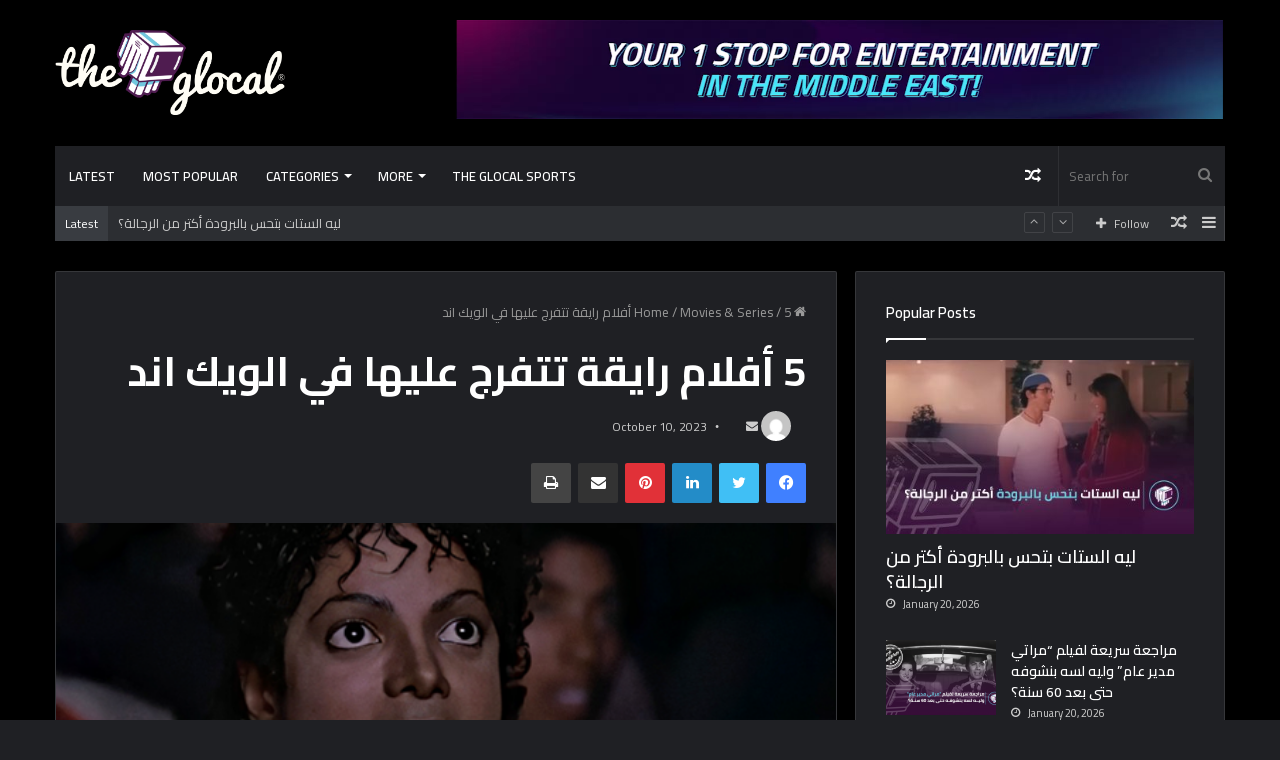

--- FILE ---
content_type: text/html; charset=UTF-8
request_url: https://theglocal.com/5-%D8%A3%D9%81%D9%84%D8%A7%D9%85-%D8%B1%D8%A7%D9%8A%D9%82%D8%A9-%D8%AA%D8%AA%D9%81%D8%B1%D8%AC-%D8%B9%D9%84%D9%8A%D9%87%D8%A7-%D9%81%D9%8A-%D8%A7%D9%84%D9%88%D9%8A%D9%83-%D8%A7%D9%86%D8%AF/
body_size: 25057
content:
<!DOCTYPE html>
<html dir="ltr" lang="en-US" prefix="og: https://ogp.me/ns#" itemscope itemtype="https://schema.org/BlogPosting" class="dark-skin" data-skin="dark">
<head>
	<meta charset="UTF-8" />
	<link rel="profile" href="https://gmpg.org/xfn/11" />
	<title>5 أفلام رايقة تتفرج عليها في الويك اند - The Glocal</title>

<meta http-equiv='x-dns-prefetch-control' content='on'>
<link rel='dns-prefetch' href='//cdnjs.cloudflare.com' />
<link rel='dns-prefetch' href='//ajax.googleapis.com' />
<link rel='dns-prefetch' href='//fonts.googleapis.com' />
<link rel='dns-prefetch' href='//fonts.gstatic.com' />
<link rel='dns-prefetch' href='//s.gravatar.com' />
<link rel='dns-prefetch' href='//www.google-analytics.com' />
<link rel='preload' as='image' href='https://theglocal.com/wp-content/uploads/2021/08/White-Logo.png'>
<link rel='preload' as='image' href='https://theglocal.com/wp-content/uploads/2023/10/Website-Thumb-6.png'>
<link rel='preload' as='font' href='https://theglocal.com/wp-content/themes/jannah/assets/fonts/tielabs-fonticon/tielabs-fonticon.woff' type='font/woff' crossorigin='anonymous' />
<link rel='preload' as='font' href='https://theglocal.com/wp-content/themes/jannah/assets/fonts/fontawesome/fa-solid-900.woff2' type='font/woff2' crossorigin='anonymous' />
<link rel='preload' as='font' href='https://theglocal.com/wp-content/themes/jannah/assets/fonts/fontawesome/fa-brands-400.woff2' type='font/woff2' crossorigin='anonymous' />
<link rel='preload' as='font' href='https://theglocal.com/wp-content/themes/jannah/assets/fonts/fontawesome/fa-regular-400.woff2' type='font/woff2' crossorigin='anonymous' />
<link rel='preload' as='script' href='https://ajax.googleapis.com/ajax/libs/webfont/1/webfont.js'>
	<style>img:is([sizes="auto" i], [sizes^="auto," i]) { contain-intrinsic-size: 3000px 1500px }</style>
	
		<!-- All in One SEO 4.8.5 - aioseo.com -->
	<meta name="description" content="1- 10 things i hate about you الفيلم بيحكي عن باتريك اللي بيحاول يخلي كات تعجب بيه بكل الطرق وده بعد ما بيتفق معاه ولد اسمه كاميرون يعمل كده لأنه لقى إن دي الطريقة الوحيدة اللي تخليه يرتبط بأختها الصغيرة بيانكا- إن أختها اللي مبتحبش العلاقات ترتبط علشان توافق عليه-. 2- Amelie الفيلم بيحكي عن" />
	<meta name="robots" content="max-image-preview:large" />
	<meta name="author" content="The Glocal"/>
	<link rel="canonical" href="https://theglocal.com/5-%d8%a3%d9%81%d9%84%d8%a7%d9%85-%d8%b1%d8%a7%d9%8a%d9%82%d8%a9-%d8%aa%d8%aa%d9%81%d8%b1%d8%ac-%d8%b9%d9%84%d9%8a%d9%87%d8%a7-%d9%81%d9%8a-%d8%a7%d9%84%d9%88%d9%8a%d9%83-%d8%a7%d9%86%d8%af/" />
	<meta name="generator" content="All in One SEO (AIOSEO) 4.8.5" />
		<meta property="og:locale" content="en_US" />
		<meta property="og:site_name" content="The Glocal" />
		<meta property="og:type" content="article" />
		<meta property="og:title" content="5 أفلام رايقة تتفرج عليها في الويك اند - The Glocal" />
		<meta property="og:description" content="1- 10 things i hate about you الفيلم بيحكي عن باتريك اللي بيحاول يخلي كات تعجب بيه بكل الطرق وده بعد ما بيتفق معاه ولد اسمه كاميرون يعمل كده لأنه لقى إن دي الطريقة الوحيدة اللي تخليه يرتبط بأختها الصغيرة بيانكا- إن أختها اللي مبتحبش العلاقات ترتبط علشان توافق عليه-. 2- Amelie الفيلم بيحكي عن" />
		<meta property="og:url" content="https://theglocal.com/5-%d8%a3%d9%81%d9%84%d8%a7%d9%85-%d8%b1%d8%a7%d9%8a%d9%82%d8%a9-%d8%aa%d8%aa%d9%81%d8%b1%d8%ac-%d8%b9%d9%84%d9%8a%d9%87%d8%a7-%d9%81%d9%8a-%d8%a7%d9%84%d9%88%d9%8a%d9%83-%d8%a7%d9%86%d8%af/" />
		<meta property="og:image" content="https://theglocal.com/wp-content/uploads/2023/10/Website-Thumb-6.png" />
		<meta property="og:image:secure_url" content="https://theglocal.com/wp-content/uploads/2023/10/Website-Thumb-6.png" />
		<meta property="og:image:width" content="551" />
		<meta property="og:image:height" content="305" />
		<meta property="article:published_time" content="2023-10-10T09:43:53+00:00" />
		<meta property="article:modified_time" content="2023-10-10T09:43:53+00:00" />
		<meta property="article:publisher" content="https://facebook.com/TheGlocal" />
		<meta name="twitter:card" content="summary_large_image" />
		<meta name="twitter:site" content="@TheGlocal" />
		<meta name="twitter:title" content="5 أفلام رايقة تتفرج عليها في الويك اند - The Glocal" />
		<meta name="twitter:description" content="1- 10 things i hate about you الفيلم بيحكي عن باتريك اللي بيحاول يخلي كات تعجب بيه بكل الطرق وده بعد ما بيتفق معاه ولد اسمه كاميرون يعمل كده لأنه لقى إن دي الطريقة الوحيدة اللي تخليه يرتبط بأختها الصغيرة بيانكا- إن أختها اللي مبتحبش العلاقات ترتبط علشان توافق عليه-. 2- Amelie الفيلم بيحكي عن" />
		<meta name="twitter:creator" content="@TheGlocal" />
		<meta name="twitter:image" content="https://theglocal.com/wp-content/uploads/2023/10/Website-Thumb-6.png" />
		<meta name="twitter:label1" content="Written by" />
		<meta name="twitter:data1" content="The Glocal" />
		<script type="application/ld+json" class="aioseo-schema">
			{"@context":"https:\/\/schema.org","@graph":[{"@type":"Article","@id":"https:\/\/theglocal.com\/5-%d8%a3%d9%81%d9%84%d8%a7%d9%85-%d8%b1%d8%a7%d9%8a%d9%82%d8%a9-%d8%aa%d8%aa%d9%81%d8%b1%d8%ac-%d8%b9%d9%84%d9%8a%d9%87%d8%a7-%d9%81%d9%8a-%d8%a7%d9%84%d9%88%d9%8a%d9%83-%d8%a7%d9%86%d8%af\/#article","name":"5 \u0623\u0641\u0644\u0627\u0645 \u0631\u0627\u064a\u0642\u0629 \u062a\u062a\u0641\u0631\u062c \u0639\u0644\u064a\u0647\u0627 \u0641\u064a \u0627\u0644\u0648\u064a\u0643 \u0627\u0646\u062f - The Glocal","headline":"5 \u0623\u0641\u0644\u0627\u0645 \u0631\u0627\u064a\u0642\u0629 \u062a\u062a\u0641\u0631\u062c \u0639\u0644\u064a\u0647\u0627 \u0641\u064a \u0627\u0644\u0648\u064a\u0643 \u0627\u0646\u062f","author":{"@id":"https:\/\/theglocal.com\/author\/uploader\/#author"},"publisher":{"@id":"https:\/\/theglocal.com\/#organization"},"image":{"@type":"ImageObject","url":"https:\/\/theglocal.com\/wp-content\/uploads\/2023\/10\/Website-Thumb-6.png","width":551,"height":305},"datePublished":"2023-10-10T12:43:53+03:00","dateModified":"2023-10-10T12:43:53+03:00","inLanguage":"en-US","mainEntityOfPage":{"@id":"https:\/\/theglocal.com\/5-%d8%a3%d9%81%d9%84%d8%a7%d9%85-%d8%b1%d8%a7%d9%8a%d9%82%d8%a9-%d8%aa%d8%aa%d9%81%d8%b1%d8%ac-%d8%b9%d9%84%d9%8a%d9%87%d8%a7-%d9%81%d9%8a-%d8%a7%d9%84%d9%88%d9%8a%d9%83-%d8%a7%d9%86%d8%af\/#webpage"},"isPartOf":{"@id":"https:\/\/theglocal.com\/5-%d8%a3%d9%81%d9%84%d8%a7%d9%85-%d8%b1%d8%a7%d9%8a%d9%82%d8%a9-%d8%aa%d8%aa%d9%81%d8%b1%d8%ac-%d8%b9%d9%84%d9%8a%d9%87%d8%a7-%d9%81%d9%8a-%d8%a7%d9%84%d9%88%d9%8a%d9%83-%d8%a7%d9%86%d8%af\/#webpage"},"articleSection":"Movies &amp; Series"},{"@type":"BreadcrumbList","@id":"https:\/\/theglocal.com\/5-%d8%a3%d9%81%d9%84%d8%a7%d9%85-%d8%b1%d8%a7%d9%8a%d9%82%d8%a9-%d8%aa%d8%aa%d9%81%d8%b1%d8%ac-%d8%b9%d9%84%d9%8a%d9%87%d8%a7-%d9%81%d9%8a-%d8%a7%d9%84%d9%88%d9%8a%d9%83-%d8%a7%d9%86%d8%af\/#breadcrumblist","itemListElement":[{"@type":"ListItem","@id":"https:\/\/theglocal.com#listItem","position":1,"name":"Home","item":"https:\/\/theglocal.com","nextItem":{"@type":"ListItem","@id":"https:\/\/theglocal.com\/category\/movies-series\/#listItem","name":"Movies &amp; Series"}},{"@type":"ListItem","@id":"https:\/\/theglocal.com\/category\/movies-series\/#listItem","position":2,"name":"Movies &amp; Series","item":"https:\/\/theglocal.com\/category\/movies-series\/","nextItem":{"@type":"ListItem","@id":"https:\/\/theglocal.com\/5-%d8%a3%d9%81%d9%84%d8%a7%d9%85-%d8%b1%d8%a7%d9%8a%d9%82%d8%a9-%d8%aa%d8%aa%d9%81%d8%b1%d8%ac-%d8%b9%d9%84%d9%8a%d9%87%d8%a7-%d9%81%d9%8a-%d8%a7%d9%84%d9%88%d9%8a%d9%83-%d8%a7%d9%86%d8%af\/#listItem","name":"5 \u0623\u0641\u0644\u0627\u0645 \u0631\u0627\u064a\u0642\u0629 \u062a\u062a\u0641\u0631\u062c \u0639\u0644\u064a\u0647\u0627 \u0641\u064a \u0627\u0644\u0648\u064a\u0643 \u0627\u0646\u062f"},"previousItem":{"@type":"ListItem","@id":"https:\/\/theglocal.com#listItem","name":"Home"}},{"@type":"ListItem","@id":"https:\/\/theglocal.com\/5-%d8%a3%d9%81%d9%84%d8%a7%d9%85-%d8%b1%d8%a7%d9%8a%d9%82%d8%a9-%d8%aa%d8%aa%d9%81%d8%b1%d8%ac-%d8%b9%d9%84%d9%8a%d9%87%d8%a7-%d9%81%d9%8a-%d8%a7%d9%84%d9%88%d9%8a%d9%83-%d8%a7%d9%86%d8%af\/#listItem","position":3,"name":"5 \u0623\u0641\u0644\u0627\u0645 \u0631\u0627\u064a\u0642\u0629 \u062a\u062a\u0641\u0631\u062c \u0639\u0644\u064a\u0647\u0627 \u0641\u064a \u0627\u0644\u0648\u064a\u0643 \u0627\u0646\u062f","previousItem":{"@type":"ListItem","@id":"https:\/\/theglocal.com\/category\/movies-series\/#listItem","name":"Movies &amp; Series"}}]},{"@type":"Organization","@id":"https:\/\/theglocal.com\/#organization","name":"theglocal","url":"https:\/\/theglocal.com\/","telephone":"+201154560600","logo":{"@type":"ImageObject","url":"https:\/\/theglocal.com\/wp-content\/uploads\/2022\/04\/White-Logo.png","@id":"https:\/\/theglocal.com\/5-%d8%a3%d9%81%d9%84%d8%a7%d9%85-%d8%b1%d8%a7%d9%8a%d9%82%d8%a9-%d8%aa%d8%aa%d9%81%d8%b1%d8%ac-%d8%b9%d9%84%d9%8a%d9%87%d8%a7-%d9%81%d9%8a-%d8%a7%d9%84%d9%88%d9%8a%d9%83-%d8%a7%d9%86%d8%af\/#organizationLogo","width":3145,"height":1163},"image":{"@id":"https:\/\/theglocal.com\/5-%d8%a3%d9%81%d9%84%d8%a7%d9%85-%d8%b1%d8%a7%d9%8a%d9%82%d8%a9-%d8%aa%d8%aa%d9%81%d8%b1%d8%ac-%d8%b9%d9%84%d9%8a%d9%87%d8%a7-%d9%81%d9%8a-%d8%a7%d9%84%d9%88%d9%8a%d9%83-%d8%a7%d9%86%d8%af\/#organizationLogo"},"sameAs":["https:\/\/facebook.com\/TheGlocal","https:\/\/twitter.com\/TheGlocal","https:\/\/www.instagram.com\/Theglocal\/","https:\/\/www.youtube.com\/elgtv"]},{"@type":"Person","@id":"https:\/\/theglocal.com\/author\/uploader\/#author","url":"https:\/\/theglocal.com\/author\/uploader\/","name":"The Glocal","image":{"@type":"ImageObject","@id":"https:\/\/theglocal.com\/5-%d8%a3%d9%81%d9%84%d8%a7%d9%85-%d8%b1%d8%a7%d9%8a%d9%82%d8%a9-%d8%aa%d8%aa%d9%81%d8%b1%d8%ac-%d8%b9%d9%84%d9%8a%d9%87%d8%a7-%d9%81%d9%8a-%d8%a7%d9%84%d9%88%d9%8a%d9%83-%d8%a7%d9%86%d8%af\/#authorImage","url":"https:\/\/secure.gravatar.com\/avatar\/1548f7ae33f8ac25f0c131d063a763afe1adb17ce77c6a472c153076e953d9d6?s=96&d=mm&r=g","width":96,"height":96,"caption":"The Glocal"}},{"@type":"WebPage","@id":"https:\/\/theglocal.com\/5-%d8%a3%d9%81%d9%84%d8%a7%d9%85-%d8%b1%d8%a7%d9%8a%d9%82%d8%a9-%d8%aa%d8%aa%d9%81%d8%b1%d8%ac-%d8%b9%d9%84%d9%8a%d9%87%d8%a7-%d9%81%d9%8a-%d8%a7%d9%84%d9%88%d9%8a%d9%83-%d8%a7%d9%86%d8%af\/#webpage","url":"https:\/\/theglocal.com\/5-%d8%a3%d9%81%d9%84%d8%a7%d9%85-%d8%b1%d8%a7%d9%8a%d9%82%d8%a9-%d8%aa%d8%aa%d9%81%d8%b1%d8%ac-%d8%b9%d9%84%d9%8a%d9%87%d8%a7-%d9%81%d9%8a-%d8%a7%d9%84%d9%88%d9%8a%d9%83-%d8%a7%d9%86%d8%af\/","name":"5 \u0623\u0641\u0644\u0627\u0645 \u0631\u0627\u064a\u0642\u0629 \u062a\u062a\u0641\u0631\u062c \u0639\u0644\u064a\u0647\u0627 \u0641\u064a \u0627\u0644\u0648\u064a\u0643 \u0627\u0646\u062f - The Glocal","description":"1- 10 things i hate about you \u0627\u0644\u0641\u064a\u0644\u0645 \u0628\u064a\u062d\u0643\u064a \u0639\u0646 \u0628\u0627\u062a\u0631\u064a\u0643 \u0627\u0644\u0644\u064a \u0628\u064a\u062d\u0627\u0648\u0644 \u064a\u062e\u0644\u064a \u0643\u0627\u062a \u062a\u0639\u062c\u0628 \u0628\u064a\u0647 \u0628\u0643\u0644 \u0627\u0644\u0637\u0631\u0642 \u0648\u062f\u0647 \u0628\u0639\u062f \u0645\u0627 \u0628\u064a\u062a\u0641\u0642 \u0645\u0639\u0627\u0647 \u0648\u0644\u062f \u0627\u0633\u0645\u0647 \u0643\u0627\u0645\u064a\u0631\u0648\u0646 \u064a\u0639\u0645\u0644 \u0643\u062f\u0647 \u0644\u0623\u0646\u0647 \u0644\u0642\u0649 \u0625\u0646 \u062f\u064a \u0627\u0644\u0637\u0631\u064a\u0642\u0629 \u0627\u0644\u0648\u062d\u064a\u062f\u0629 \u0627\u0644\u0644\u064a \u062a\u062e\u0644\u064a\u0647 \u064a\u0631\u062a\u0628\u0637 \u0628\u0623\u062e\u062a\u0647\u0627 \u0627\u0644\u0635\u063a\u064a\u0631\u0629 \u0628\u064a\u0627\u0646\u0643\u0627- \u0625\u0646 \u0623\u062e\u062a\u0647\u0627 \u0627\u0644\u0644\u064a \u0645\u0628\u062a\u062d\u0628\u0634 \u0627\u0644\u0639\u0644\u0627\u0642\u0627\u062a \u062a\u0631\u062a\u0628\u0637 \u0639\u0644\u0634\u0627\u0646 \u062a\u0648\u0627\u0641\u0642 \u0639\u0644\u064a\u0647-. 2- Amelie \u0627\u0644\u0641\u064a\u0644\u0645 \u0628\u064a\u062d\u0643\u064a \u0639\u0646","inLanguage":"en-US","isPartOf":{"@id":"https:\/\/theglocal.com\/#website"},"breadcrumb":{"@id":"https:\/\/theglocal.com\/5-%d8%a3%d9%81%d9%84%d8%a7%d9%85-%d8%b1%d8%a7%d9%8a%d9%82%d8%a9-%d8%aa%d8%aa%d9%81%d8%b1%d8%ac-%d8%b9%d9%84%d9%8a%d9%87%d8%a7-%d9%81%d9%8a-%d8%a7%d9%84%d9%88%d9%8a%d9%83-%d8%a7%d9%86%d8%af\/#breadcrumblist"},"author":{"@id":"https:\/\/theglocal.com\/author\/uploader\/#author"},"creator":{"@id":"https:\/\/theglocal.com\/author\/uploader\/#author"},"image":{"@type":"ImageObject","url":"https:\/\/theglocal.com\/wp-content\/uploads\/2023\/10\/Website-Thumb-6.png","@id":"https:\/\/theglocal.com\/5-%d8%a3%d9%81%d9%84%d8%a7%d9%85-%d8%b1%d8%a7%d9%8a%d9%82%d8%a9-%d8%aa%d8%aa%d9%81%d8%b1%d8%ac-%d8%b9%d9%84%d9%8a%d9%87%d8%a7-%d9%81%d9%8a-%d8%a7%d9%84%d9%88%d9%8a%d9%83-%d8%a7%d9%86%d8%af\/#mainImage","width":551,"height":305},"primaryImageOfPage":{"@id":"https:\/\/theglocal.com\/5-%d8%a3%d9%81%d9%84%d8%a7%d9%85-%d8%b1%d8%a7%d9%8a%d9%82%d8%a9-%d8%aa%d8%aa%d9%81%d8%b1%d8%ac-%d8%b9%d9%84%d9%8a%d9%87%d8%a7-%d9%81%d9%8a-%d8%a7%d9%84%d9%88%d9%8a%d9%83-%d8%a7%d9%86%d8%af\/#mainImage"},"datePublished":"2023-10-10T12:43:53+03:00","dateModified":"2023-10-10T12:43:53+03:00"},{"@type":"WebSite","@id":"https:\/\/theglocal.com\/#website","url":"https:\/\/theglocal.com\/","name":"The Glocal","inLanguage":"en-US","publisher":{"@id":"https:\/\/theglocal.com\/#organization"}}]}
		</script>
		<!-- All in One SEO -->

<link rel="alternate" type="application/rss+xml" title="The Glocal &raquo; Feed" href="https://theglocal.com/feed/" />
<script type="text/javascript">
/* <![CDATA[ */
window._wpemojiSettings = {"baseUrl":"https:\/\/s.w.org\/images\/core\/emoji\/16.0.1\/72x72\/","ext":".png","svgUrl":"https:\/\/s.w.org\/images\/core\/emoji\/16.0.1\/svg\/","svgExt":".svg","source":{"concatemoji":"https:\/\/theglocal.com\/wp-includes\/js\/wp-emoji-release.min.js?ver=6.8.3"}};
/*! This file is auto-generated */
!function(s,n){var o,i,e;function c(e){try{var t={supportTests:e,timestamp:(new Date).valueOf()};sessionStorage.setItem(o,JSON.stringify(t))}catch(e){}}function p(e,t,n){e.clearRect(0,0,e.canvas.width,e.canvas.height),e.fillText(t,0,0);var t=new Uint32Array(e.getImageData(0,0,e.canvas.width,e.canvas.height).data),a=(e.clearRect(0,0,e.canvas.width,e.canvas.height),e.fillText(n,0,0),new Uint32Array(e.getImageData(0,0,e.canvas.width,e.canvas.height).data));return t.every(function(e,t){return e===a[t]})}function u(e,t){e.clearRect(0,0,e.canvas.width,e.canvas.height),e.fillText(t,0,0);for(var n=e.getImageData(16,16,1,1),a=0;a<n.data.length;a++)if(0!==n.data[a])return!1;return!0}function f(e,t,n,a){switch(t){case"flag":return n(e,"\ud83c\udff3\ufe0f\u200d\u26a7\ufe0f","\ud83c\udff3\ufe0f\u200b\u26a7\ufe0f")?!1:!n(e,"\ud83c\udde8\ud83c\uddf6","\ud83c\udde8\u200b\ud83c\uddf6")&&!n(e,"\ud83c\udff4\udb40\udc67\udb40\udc62\udb40\udc65\udb40\udc6e\udb40\udc67\udb40\udc7f","\ud83c\udff4\u200b\udb40\udc67\u200b\udb40\udc62\u200b\udb40\udc65\u200b\udb40\udc6e\u200b\udb40\udc67\u200b\udb40\udc7f");case"emoji":return!a(e,"\ud83e\udedf")}return!1}function g(e,t,n,a){var r="undefined"!=typeof WorkerGlobalScope&&self instanceof WorkerGlobalScope?new OffscreenCanvas(300,150):s.createElement("canvas"),o=r.getContext("2d",{willReadFrequently:!0}),i=(o.textBaseline="top",o.font="600 32px Arial",{});return e.forEach(function(e){i[e]=t(o,e,n,a)}),i}function t(e){var t=s.createElement("script");t.src=e,t.defer=!0,s.head.appendChild(t)}"undefined"!=typeof Promise&&(o="wpEmojiSettingsSupports",i=["flag","emoji"],n.supports={everything:!0,everythingExceptFlag:!0},e=new Promise(function(e){s.addEventListener("DOMContentLoaded",e,{once:!0})}),new Promise(function(t){var n=function(){try{var e=JSON.parse(sessionStorage.getItem(o));if("object"==typeof e&&"number"==typeof e.timestamp&&(new Date).valueOf()<e.timestamp+604800&&"object"==typeof e.supportTests)return e.supportTests}catch(e){}return null}();if(!n){if("undefined"!=typeof Worker&&"undefined"!=typeof OffscreenCanvas&&"undefined"!=typeof URL&&URL.createObjectURL&&"undefined"!=typeof Blob)try{var e="postMessage("+g.toString()+"("+[JSON.stringify(i),f.toString(),p.toString(),u.toString()].join(",")+"));",a=new Blob([e],{type:"text/javascript"}),r=new Worker(URL.createObjectURL(a),{name:"wpTestEmojiSupports"});return void(r.onmessage=function(e){c(n=e.data),r.terminate(),t(n)})}catch(e){}c(n=g(i,f,p,u))}t(n)}).then(function(e){for(var t in e)n.supports[t]=e[t],n.supports.everything=n.supports.everything&&n.supports[t],"flag"!==t&&(n.supports.everythingExceptFlag=n.supports.everythingExceptFlag&&n.supports[t]);n.supports.everythingExceptFlag=n.supports.everythingExceptFlag&&!n.supports.flag,n.DOMReady=!1,n.readyCallback=function(){n.DOMReady=!0}}).then(function(){return e}).then(function(){var e;n.supports.everything||(n.readyCallback(),(e=n.source||{}).concatemoji?t(e.concatemoji):e.wpemoji&&e.twemoji&&(t(e.twemoji),t(e.wpemoji)))}))}((window,document),window._wpemojiSettings);
/* ]]> */
</script>
<style id='wp-emoji-styles-inline-css' type='text/css'>

	img.wp-smiley, img.emoji {
		display: inline !important;
		border: none !important;
		box-shadow: none !important;
		height: 1em !important;
		width: 1em !important;
		margin: 0 0.07em !important;
		vertical-align: -0.1em !important;
		background: none !important;
		padding: 0 !important;
	}
</style>
<style id='classic-theme-styles-inline-css' type='text/css'>
/*! This file is auto-generated */
.wp-block-button__link{color:#fff;background-color:#32373c;border-radius:9999px;box-shadow:none;text-decoration:none;padding:calc(.667em + 2px) calc(1.333em + 2px);font-size:1.125em}.wp-block-file__button{background:#32373c;color:#fff;text-decoration:none}
</style>
<style id='qsm-quiz-style-inline-css' type='text/css'>


</style>
<style id='global-styles-inline-css' type='text/css'>
:root{--wp--preset--aspect-ratio--square: 1;--wp--preset--aspect-ratio--4-3: 4/3;--wp--preset--aspect-ratio--3-4: 3/4;--wp--preset--aspect-ratio--3-2: 3/2;--wp--preset--aspect-ratio--2-3: 2/3;--wp--preset--aspect-ratio--16-9: 16/9;--wp--preset--aspect-ratio--9-16: 9/16;--wp--preset--color--black: #000000;--wp--preset--color--cyan-bluish-gray: #abb8c3;--wp--preset--color--white: #ffffff;--wp--preset--color--pale-pink: #f78da7;--wp--preset--color--vivid-red: #cf2e2e;--wp--preset--color--luminous-vivid-orange: #ff6900;--wp--preset--color--luminous-vivid-amber: #fcb900;--wp--preset--color--light-green-cyan: #7bdcb5;--wp--preset--color--vivid-green-cyan: #00d084;--wp--preset--color--pale-cyan-blue: #8ed1fc;--wp--preset--color--vivid-cyan-blue: #0693e3;--wp--preset--color--vivid-purple: #9b51e0;--wp--preset--gradient--vivid-cyan-blue-to-vivid-purple: linear-gradient(135deg,rgba(6,147,227,1) 0%,rgb(155,81,224) 100%);--wp--preset--gradient--light-green-cyan-to-vivid-green-cyan: linear-gradient(135deg,rgb(122,220,180) 0%,rgb(0,208,130) 100%);--wp--preset--gradient--luminous-vivid-amber-to-luminous-vivid-orange: linear-gradient(135deg,rgba(252,185,0,1) 0%,rgba(255,105,0,1) 100%);--wp--preset--gradient--luminous-vivid-orange-to-vivid-red: linear-gradient(135deg,rgba(255,105,0,1) 0%,rgb(207,46,46) 100%);--wp--preset--gradient--very-light-gray-to-cyan-bluish-gray: linear-gradient(135deg,rgb(238,238,238) 0%,rgb(169,184,195) 100%);--wp--preset--gradient--cool-to-warm-spectrum: linear-gradient(135deg,rgb(74,234,220) 0%,rgb(151,120,209) 20%,rgb(207,42,186) 40%,rgb(238,44,130) 60%,rgb(251,105,98) 80%,rgb(254,248,76) 100%);--wp--preset--gradient--blush-light-purple: linear-gradient(135deg,rgb(255,206,236) 0%,rgb(152,150,240) 100%);--wp--preset--gradient--blush-bordeaux: linear-gradient(135deg,rgb(254,205,165) 0%,rgb(254,45,45) 50%,rgb(107,0,62) 100%);--wp--preset--gradient--luminous-dusk: linear-gradient(135deg,rgb(255,203,112) 0%,rgb(199,81,192) 50%,rgb(65,88,208) 100%);--wp--preset--gradient--pale-ocean: linear-gradient(135deg,rgb(255,245,203) 0%,rgb(182,227,212) 50%,rgb(51,167,181) 100%);--wp--preset--gradient--electric-grass: linear-gradient(135deg,rgb(202,248,128) 0%,rgb(113,206,126) 100%);--wp--preset--gradient--midnight: linear-gradient(135deg,rgb(2,3,129) 0%,rgb(40,116,252) 100%);--wp--preset--font-size--small: 13px;--wp--preset--font-size--medium: 20px;--wp--preset--font-size--large: 36px;--wp--preset--font-size--x-large: 42px;--wp--preset--spacing--20: 0.44rem;--wp--preset--spacing--30: 0.67rem;--wp--preset--spacing--40: 1rem;--wp--preset--spacing--50: 1.5rem;--wp--preset--spacing--60: 2.25rem;--wp--preset--spacing--70: 3.38rem;--wp--preset--spacing--80: 5.06rem;--wp--preset--shadow--natural: 6px 6px 9px rgba(0, 0, 0, 0.2);--wp--preset--shadow--deep: 12px 12px 50px rgba(0, 0, 0, 0.4);--wp--preset--shadow--sharp: 6px 6px 0px rgba(0, 0, 0, 0.2);--wp--preset--shadow--outlined: 6px 6px 0px -3px rgba(255, 255, 255, 1), 6px 6px rgba(0, 0, 0, 1);--wp--preset--shadow--crisp: 6px 6px 0px rgba(0, 0, 0, 1);}:where(.is-layout-flex){gap: 0.5em;}:where(.is-layout-grid){gap: 0.5em;}body .is-layout-flex{display: flex;}.is-layout-flex{flex-wrap: wrap;align-items: center;}.is-layout-flex > :is(*, div){margin: 0;}body .is-layout-grid{display: grid;}.is-layout-grid > :is(*, div){margin: 0;}:where(.wp-block-columns.is-layout-flex){gap: 2em;}:where(.wp-block-columns.is-layout-grid){gap: 2em;}:where(.wp-block-post-template.is-layout-flex){gap: 1.25em;}:where(.wp-block-post-template.is-layout-grid){gap: 1.25em;}.has-black-color{color: var(--wp--preset--color--black) !important;}.has-cyan-bluish-gray-color{color: var(--wp--preset--color--cyan-bluish-gray) !important;}.has-white-color{color: var(--wp--preset--color--white) !important;}.has-pale-pink-color{color: var(--wp--preset--color--pale-pink) !important;}.has-vivid-red-color{color: var(--wp--preset--color--vivid-red) !important;}.has-luminous-vivid-orange-color{color: var(--wp--preset--color--luminous-vivid-orange) !important;}.has-luminous-vivid-amber-color{color: var(--wp--preset--color--luminous-vivid-amber) !important;}.has-light-green-cyan-color{color: var(--wp--preset--color--light-green-cyan) !important;}.has-vivid-green-cyan-color{color: var(--wp--preset--color--vivid-green-cyan) !important;}.has-pale-cyan-blue-color{color: var(--wp--preset--color--pale-cyan-blue) !important;}.has-vivid-cyan-blue-color{color: var(--wp--preset--color--vivid-cyan-blue) !important;}.has-vivid-purple-color{color: var(--wp--preset--color--vivid-purple) !important;}.has-black-background-color{background-color: var(--wp--preset--color--black) !important;}.has-cyan-bluish-gray-background-color{background-color: var(--wp--preset--color--cyan-bluish-gray) !important;}.has-white-background-color{background-color: var(--wp--preset--color--white) !important;}.has-pale-pink-background-color{background-color: var(--wp--preset--color--pale-pink) !important;}.has-vivid-red-background-color{background-color: var(--wp--preset--color--vivid-red) !important;}.has-luminous-vivid-orange-background-color{background-color: var(--wp--preset--color--luminous-vivid-orange) !important;}.has-luminous-vivid-amber-background-color{background-color: var(--wp--preset--color--luminous-vivid-amber) !important;}.has-light-green-cyan-background-color{background-color: var(--wp--preset--color--light-green-cyan) !important;}.has-vivid-green-cyan-background-color{background-color: var(--wp--preset--color--vivid-green-cyan) !important;}.has-pale-cyan-blue-background-color{background-color: var(--wp--preset--color--pale-cyan-blue) !important;}.has-vivid-cyan-blue-background-color{background-color: var(--wp--preset--color--vivid-cyan-blue) !important;}.has-vivid-purple-background-color{background-color: var(--wp--preset--color--vivid-purple) !important;}.has-black-border-color{border-color: var(--wp--preset--color--black) !important;}.has-cyan-bluish-gray-border-color{border-color: var(--wp--preset--color--cyan-bluish-gray) !important;}.has-white-border-color{border-color: var(--wp--preset--color--white) !important;}.has-pale-pink-border-color{border-color: var(--wp--preset--color--pale-pink) !important;}.has-vivid-red-border-color{border-color: var(--wp--preset--color--vivid-red) !important;}.has-luminous-vivid-orange-border-color{border-color: var(--wp--preset--color--luminous-vivid-orange) !important;}.has-luminous-vivid-amber-border-color{border-color: var(--wp--preset--color--luminous-vivid-amber) !important;}.has-light-green-cyan-border-color{border-color: var(--wp--preset--color--light-green-cyan) !important;}.has-vivid-green-cyan-border-color{border-color: var(--wp--preset--color--vivid-green-cyan) !important;}.has-pale-cyan-blue-border-color{border-color: var(--wp--preset--color--pale-cyan-blue) !important;}.has-vivid-cyan-blue-border-color{border-color: var(--wp--preset--color--vivid-cyan-blue) !important;}.has-vivid-purple-border-color{border-color: var(--wp--preset--color--vivid-purple) !important;}.has-vivid-cyan-blue-to-vivid-purple-gradient-background{background: var(--wp--preset--gradient--vivid-cyan-blue-to-vivid-purple) !important;}.has-light-green-cyan-to-vivid-green-cyan-gradient-background{background: var(--wp--preset--gradient--light-green-cyan-to-vivid-green-cyan) !important;}.has-luminous-vivid-amber-to-luminous-vivid-orange-gradient-background{background: var(--wp--preset--gradient--luminous-vivid-amber-to-luminous-vivid-orange) !important;}.has-luminous-vivid-orange-to-vivid-red-gradient-background{background: var(--wp--preset--gradient--luminous-vivid-orange-to-vivid-red) !important;}.has-very-light-gray-to-cyan-bluish-gray-gradient-background{background: var(--wp--preset--gradient--very-light-gray-to-cyan-bluish-gray) !important;}.has-cool-to-warm-spectrum-gradient-background{background: var(--wp--preset--gradient--cool-to-warm-spectrum) !important;}.has-blush-light-purple-gradient-background{background: var(--wp--preset--gradient--blush-light-purple) !important;}.has-blush-bordeaux-gradient-background{background: var(--wp--preset--gradient--blush-bordeaux) !important;}.has-luminous-dusk-gradient-background{background: var(--wp--preset--gradient--luminous-dusk) !important;}.has-pale-ocean-gradient-background{background: var(--wp--preset--gradient--pale-ocean) !important;}.has-electric-grass-gradient-background{background: var(--wp--preset--gradient--electric-grass) !important;}.has-midnight-gradient-background{background: var(--wp--preset--gradient--midnight) !important;}.has-small-font-size{font-size: var(--wp--preset--font-size--small) !important;}.has-medium-font-size{font-size: var(--wp--preset--font-size--medium) !important;}.has-large-font-size{font-size: var(--wp--preset--font-size--large) !important;}.has-x-large-font-size{font-size: var(--wp--preset--font-size--x-large) !important;}
:where(.wp-block-post-template.is-layout-flex){gap: 1.25em;}:where(.wp-block-post-template.is-layout-grid){gap: 1.25em;}
:where(.wp-block-columns.is-layout-flex){gap: 2em;}:where(.wp-block-columns.is-layout-grid){gap: 2em;}
:root :where(.wp-block-pullquote){font-size: 1.5em;line-height: 1.6;}
</style>
<link rel='stylesheet' id='tie-css-base-css' href='https://theglocal.com/wp-content/themes/jannah/assets/css/base.min.css?ver=5.4.10' type='text/css' media='all' />
<link rel='stylesheet' id='tie-css-styles-css' href='https://theglocal.com/wp-content/themes/jannah/assets/css/style.min.css?ver=5.4.10' type='text/css' media='all' />
<link rel='stylesheet' id='tie-css-widgets-css' href='https://theglocal.com/wp-content/themes/jannah/assets/css/widgets.min.css?ver=5.4.10' type='text/css' media='all' />
<link rel='stylesheet' id='tie-css-helpers-css' href='https://theglocal.com/wp-content/themes/jannah/assets/css/helpers.min.css?ver=5.4.10' type='text/css' media='all' />
<link rel='stylesheet' id='tie-fontawesome5-css' href='https://theglocal.com/wp-content/themes/jannah/assets/css/fontawesome.css?ver=5.4.10' type='text/css' media='all' />
<link rel='stylesheet' id='tie-css-ilightbox-css' href='https://theglocal.com/wp-content/themes/jannah/assets/ilightbox/dark-skin/skin.css?ver=5.4.10' type='text/css' media='all' />
<link rel='stylesheet' id='tie-css-shortcodes-css' href='https://theglocal.com/wp-content/themes/jannah/assets/css/plugins/shortcodes.min.css?ver=5.4.10' type='text/css' media='all' />
<link rel='stylesheet' id='tie-css-single-css' href='https://theglocal.com/wp-content/themes/jannah/assets/css/single.min.css?ver=5.4.10' type='text/css' media='all' />
<link rel='stylesheet' id='tie-css-print-css' href='https://theglocal.com/wp-content/themes/jannah/assets/css/print.css?ver=5.4.10' type='text/css' media='print' />
<link rel='stylesheet' id='taqyeem-styles-css' href='https://theglocal.com/wp-content/themes/jannah/assets/css/plugins/taqyeem.min.css?ver=5.4.10' type='text/css' media='all' />
<style id='taqyeem-styles-inline-css' type='text/css'>
.wf-active body{font-family: 'Cairo';}.wf-active .logo-text,.wf-active h1,.wf-active h2,.wf-active h3,.wf-active h4,.wf-active h5,.wf-active h6,.wf-active .the-subtitle{font-family: 'Cairo';}.wf-active #main-nav .main-menu > ul > li > a{font-family: 'Cairo';}.wf-active blockquote p{font-family: 'Cairo';}#main-nav .main-menu > ul > li > a{text-transform: uppercase;}.entry h1{font-size: 30px;}#tie-body{background-color: #000000;}.brand-title,a:hover,.tie-popup-search-submit,#logo.text-logo a,.theme-header nav .components #search-submit:hover,.theme-header .header-nav .components > li:hover > a,.theme-header .header-nav .components li a:hover,.main-menu ul.cats-vertical li a.is-active,.main-menu ul.cats-vertical li a:hover,.main-nav li.mega-menu .post-meta a:hover,.main-nav li.mega-menu .post-box-title a:hover,.search-in-main-nav.autocomplete-suggestions a:hover,#main-nav .menu ul:not(.cats-horizontal) li:hover > a,#main-nav .menu ul li.current-menu-item:not(.mega-link-column) > a,.top-nav .menu li:hover > a,.top-nav .menu > .tie-current-menu > a,.search-in-top-nav.autocomplete-suggestions .post-title a:hover,div.mag-box .mag-box-options .mag-box-filter-links a.active,.mag-box-filter-links .flexMenu-viewMore:hover > a,.stars-rating-active,body .tabs.tabs .active > a,.video-play-icon,.spinner-circle:after,#go-to-content:hover,.comment-list .comment-author .fn,.commentlist .comment-author .fn,blockquote::before,blockquote cite,blockquote.quote-simple p,.multiple-post-pages a:hover,#story-index li .is-current,.latest-tweets-widget .twitter-icon-wrap span,.wide-slider-nav-wrapper .slide,.wide-next-prev-slider-wrapper .tie-slider-nav li:hover span,.review-final-score h3,#mobile-menu-icon:hover .menu-text,body .entry a,.dark-skin body .entry a,.entry .post-bottom-meta a:hover,.comment-list .comment-content a,q a,blockquote a,.widget.tie-weather-widget .icon-basecloud-bg:after,.site-footer a:hover,.site-footer .stars-rating-active,.site-footer .twitter-icon-wrap span,.site-info a:hover{color: #590c52;}#instagram-link a:hover{color: #590c52 !important;border-color: #590c52 !important;}[type='submit'],.button,.generic-button a,.generic-button button,.theme-header .header-nav .comp-sub-menu a.button.guest-btn:hover,.theme-header .header-nav .comp-sub-menu a.checkout-button,nav.main-nav .menu > li.tie-current-menu > a,nav.main-nav .menu > li:hover > a,.main-menu .mega-links-head:after,.main-nav .mega-menu.mega-cat .cats-horizontal li a.is-active,#mobile-menu-icon:hover .nav-icon,#mobile-menu-icon:hover .nav-icon:before,#mobile-menu-icon:hover .nav-icon:after,.search-in-main-nav.autocomplete-suggestions a.button,.search-in-top-nav.autocomplete-suggestions a.button,.spinner > div,.post-cat,.pages-numbers li.current span,.multiple-post-pages > span,#tie-wrapper .mejs-container .mejs-controls,.mag-box-filter-links a:hover,.slider-arrow-nav a:not(.pagination-disabled):hover,.comment-list .reply a:hover,.commentlist .reply a:hover,#reading-position-indicator,#story-index-icon,.videos-block .playlist-title,.review-percentage .review-item span span,.tie-slick-dots li.slick-active button,.tie-slick-dots li button:hover,.digital-rating-static,.timeline-widget li a:hover .date:before,#wp-calendar #today,.posts-list-counter li.widget-post-list:before,.cat-counter a + span,.tie-slider-nav li span:hover,.fullwidth-area .widget_tag_cloud .tagcloud a:hover,.magazine2:not(.block-head-4) .dark-widgetized-area ul.tabs a:hover,.magazine2:not(.block-head-4) .dark-widgetized-area ul.tabs .active a,.magazine1 .dark-widgetized-area ul.tabs a:hover,.magazine1 .dark-widgetized-area ul.tabs .active a,.block-head-4.magazine2 .dark-widgetized-area .tabs.tabs .active a,.block-head-4.magazine2 .dark-widgetized-area .tabs > .active a:before,.block-head-4.magazine2 .dark-widgetized-area .tabs > .active a:after,.demo_store,.demo #logo:after,.demo #sticky-logo:after,.widget.tie-weather-widget,span.video-close-btn:hover,#go-to-top,.latest-tweets-widget .slider-links .button:not(:hover){background-color: #590c52;color: #FFFFFF;}.tie-weather-widget .widget-title .the-subtitle,.block-head-4.magazine2 #footer .tabs .active a:hover{color: #FFFFFF;}pre,code,.pages-numbers li.current span,.theme-header .header-nav .comp-sub-menu a.button.guest-btn:hover,.multiple-post-pages > span,.post-content-slideshow .tie-slider-nav li span:hover,#tie-body .tie-slider-nav li > span:hover,.slider-arrow-nav a:not(.pagination-disabled):hover,.main-nav .mega-menu.mega-cat .cats-horizontal li a.is-active,.main-nav .mega-menu.mega-cat .cats-horizontal li a:hover,.main-menu .menu > li > .menu-sub-content{border-color: #590c52;}.main-menu .menu > li.tie-current-menu{border-bottom-color: #590c52;}.top-nav .menu li.tie-current-menu > a:before,.top-nav .menu li.menu-item-has-children:hover > a:before{border-top-color: #590c52;}.main-nav .main-menu .menu > li.tie-current-menu > a:before,.main-nav .main-menu .menu > li:hover > a:before{border-top-color: #FFFFFF;}header.main-nav-light .main-nav .menu-item-has-children li:hover > a:before,header.main-nav-light .main-nav .mega-menu li:hover > a:before{border-left-color: #590c52;}.rtl header.main-nav-light .main-nav .menu-item-has-children li:hover > a:before,.rtl header.main-nav-light .main-nav .mega-menu li:hover > a:before{border-right-color: #590c52;border-left-color: transparent;}.top-nav ul.menu li .menu-item-has-children:hover > a:before{border-top-color: transparent;border-left-color: #590c52;}.rtl .top-nav ul.menu li .menu-item-has-children:hover > a:before{border-left-color: transparent;border-right-color: #590c52;}::-moz-selection{background-color: #590c52;color: #FFFFFF;}::selection{background-color: #590c52;color: #FFFFFF;}circle.circle_bar{stroke: #590c52;}#reading-position-indicator{box-shadow: 0 0 10px rgba( 89,12,82,0.7);}#logo.text-logo a:hover,body .entry a:hover,.dark-skin body .entry a:hover,.comment-list .comment-content a:hover,.block-head-4.magazine2 .site-footer .tabs li a:hover,q a:hover,blockquote a:hover{color: #270020;}.button:hover,input[type='submit']:hover,.generic-button a:hover,.generic-button button:hover,a.post-cat:hover,.site-footer .button:hover,.site-footer [type='submit']:hover,.search-in-main-nav.autocomplete-suggestions a.button:hover,.search-in-top-nav.autocomplete-suggestions a.button:hover,.theme-header .header-nav .comp-sub-menu a.checkout-button:hover{background-color: #270020;color: #FFFFFF;}.theme-header .header-nav .comp-sub-menu a.checkout-button:not(:hover),body .entry a.button{color: #FFFFFF;}#story-index.is-compact .story-index-content{background-color: #590c52;}#story-index.is-compact .story-index-content a,#story-index.is-compact .story-index-content .is-current{color: #FFFFFF;}#tie-body .mag-box-title h3 a,#tie-body .block-more-button{color: #590c52;}#tie-body .mag-box-title h3 a:hover,#tie-body .block-more-button:hover{color: #270020;}#tie-body .mag-box-title{color: #590c52;}#tie-body .mag-box-title:before{border-top-color: #590c52;}#tie-body .mag-box-title:after,#tie-body #footer .widget-title:after{background-color: #590c52;}.brand-title,a:hover,.tie-popup-search-submit,#logo.text-logo a,.theme-header nav .components #search-submit:hover,.theme-header .header-nav .components > li:hover > a,.theme-header .header-nav .components li a:hover,.main-menu ul.cats-vertical li a.is-active,.main-menu ul.cats-vertical li a:hover,.main-nav li.mega-menu .post-meta a:hover,.main-nav li.mega-menu .post-box-title a:hover,.search-in-main-nav.autocomplete-suggestions a:hover,#main-nav .menu ul:not(.cats-horizontal) li:hover > a,#main-nav .menu ul li.current-menu-item:not(.mega-link-column) > a,.top-nav .menu li:hover > a,.top-nav .menu > .tie-current-menu > a,.search-in-top-nav.autocomplete-suggestions .post-title a:hover,div.mag-box .mag-box-options .mag-box-filter-links a.active,.mag-box-filter-links .flexMenu-viewMore:hover > a,.stars-rating-active,body .tabs.tabs .active > a,.video-play-icon,.spinner-circle:after,#go-to-content:hover,.comment-list .comment-author .fn,.commentlist .comment-author .fn,blockquote::before,blockquote cite,blockquote.quote-simple p,.multiple-post-pages a:hover,#story-index li .is-current,.latest-tweets-widget .twitter-icon-wrap span,.wide-slider-nav-wrapper .slide,.wide-next-prev-slider-wrapper .tie-slider-nav li:hover span,.review-final-score h3,#mobile-menu-icon:hover .menu-text,body .entry a,.dark-skin body .entry a,.entry .post-bottom-meta a:hover,.comment-list .comment-content a,q a,blockquote a,.widget.tie-weather-widget .icon-basecloud-bg:after,.site-footer a:hover,.site-footer .stars-rating-active,.site-footer .twitter-icon-wrap span,.site-info a:hover{color: #590c52;}#instagram-link a:hover{color: #590c52 !important;border-color: #590c52 !important;}[type='submit'],.button,.generic-button a,.generic-button button,.theme-header .header-nav .comp-sub-menu a.button.guest-btn:hover,.theme-header .header-nav .comp-sub-menu a.checkout-button,nav.main-nav .menu > li.tie-current-menu > a,nav.main-nav .menu > li:hover > a,.main-menu .mega-links-head:after,.main-nav .mega-menu.mega-cat .cats-horizontal li a.is-active,#mobile-menu-icon:hover .nav-icon,#mobile-menu-icon:hover .nav-icon:before,#mobile-menu-icon:hover .nav-icon:after,.search-in-main-nav.autocomplete-suggestions a.button,.search-in-top-nav.autocomplete-suggestions a.button,.spinner > div,.post-cat,.pages-numbers li.current span,.multiple-post-pages > span,#tie-wrapper .mejs-container .mejs-controls,.mag-box-filter-links a:hover,.slider-arrow-nav a:not(.pagination-disabled):hover,.comment-list .reply a:hover,.commentlist .reply a:hover,#reading-position-indicator,#story-index-icon,.videos-block .playlist-title,.review-percentage .review-item span span,.tie-slick-dots li.slick-active button,.tie-slick-dots li button:hover,.digital-rating-static,.timeline-widget li a:hover .date:before,#wp-calendar #today,.posts-list-counter li.widget-post-list:before,.cat-counter a + span,.tie-slider-nav li span:hover,.fullwidth-area .widget_tag_cloud .tagcloud a:hover,.magazine2:not(.block-head-4) .dark-widgetized-area ul.tabs a:hover,.magazine2:not(.block-head-4) .dark-widgetized-area ul.tabs .active a,.magazine1 .dark-widgetized-area ul.tabs a:hover,.magazine1 .dark-widgetized-area ul.tabs .active a,.block-head-4.magazine2 .dark-widgetized-area .tabs.tabs .active a,.block-head-4.magazine2 .dark-widgetized-area .tabs > .active a:before,.block-head-4.magazine2 .dark-widgetized-area .tabs > .active a:after,.demo_store,.demo #logo:after,.demo #sticky-logo:after,.widget.tie-weather-widget,span.video-close-btn:hover,#go-to-top,.latest-tweets-widget .slider-links .button:not(:hover){background-color: #590c52;color: #FFFFFF;}.tie-weather-widget .widget-title .the-subtitle,.block-head-4.magazine2 #footer .tabs .active a:hover{color: #FFFFFF;}pre,code,.pages-numbers li.current span,.theme-header .header-nav .comp-sub-menu a.button.guest-btn:hover,.multiple-post-pages > span,.post-content-slideshow .tie-slider-nav li span:hover,#tie-body .tie-slider-nav li > span:hover,.slider-arrow-nav a:not(.pagination-disabled):hover,.main-nav .mega-menu.mega-cat .cats-horizontal li a.is-active,.main-nav .mega-menu.mega-cat .cats-horizontal li a:hover,.main-menu .menu > li > .menu-sub-content{border-color: #590c52;}.main-menu .menu > li.tie-current-menu{border-bottom-color: #590c52;}.top-nav .menu li.tie-current-menu > a:before,.top-nav .menu li.menu-item-has-children:hover > a:before{border-top-color: #590c52;}.main-nav .main-menu .menu > li.tie-current-menu > a:before,.main-nav .main-menu .menu > li:hover > a:before{border-top-color: #FFFFFF;}header.main-nav-light .main-nav .menu-item-has-children li:hover > a:before,header.main-nav-light .main-nav .mega-menu li:hover > a:before{border-left-color: #590c52;}.rtl header.main-nav-light .main-nav .menu-item-has-children li:hover > a:before,.rtl header.main-nav-light .main-nav .mega-menu li:hover > a:before{border-right-color: #590c52;border-left-color: transparent;}.top-nav ul.menu li .menu-item-has-children:hover > a:before{border-top-color: transparent;border-left-color: #590c52;}.rtl .top-nav ul.menu li .menu-item-has-children:hover > a:before{border-left-color: transparent;border-right-color: #590c52;}::-moz-selection{background-color: #590c52;color: #FFFFFF;}::selection{background-color: #590c52;color: #FFFFFF;}circle.circle_bar{stroke: #590c52;}#reading-position-indicator{box-shadow: 0 0 10px rgba( 89,12,82,0.7);}#logo.text-logo a:hover,body .entry a:hover,.dark-skin body .entry a:hover,.comment-list .comment-content a:hover,.block-head-4.magazine2 .site-footer .tabs li a:hover,q a:hover,blockquote a:hover{color: #270020;}.button:hover,input[type='submit']:hover,.generic-button a:hover,.generic-button button:hover,a.post-cat:hover,.site-footer .button:hover,.site-footer [type='submit']:hover,.search-in-main-nav.autocomplete-suggestions a.button:hover,.search-in-top-nav.autocomplete-suggestions a.button:hover,.theme-header .header-nav .comp-sub-menu a.checkout-button:hover{background-color: #270020;color: #FFFFFF;}.theme-header .header-nav .comp-sub-menu a.checkout-button:not(:hover),body .entry a.button{color: #FFFFFF;}#story-index.is-compact .story-index-content{background-color: #590c52;}#story-index.is-compact .story-index-content a,#story-index.is-compact .story-index-content .is-current{color: #FFFFFF;}#tie-body .mag-box-title h3 a,#tie-body .block-more-button{color: #590c52;}#tie-body .mag-box-title h3 a:hover,#tie-body .block-more-button:hover{color: #270020;}#tie-body .mag-box-title{color: #590c52;}#tie-body .mag-box-title:before{border-top-color: #590c52;}#tie-body .mag-box-title:after,#tie-body #footer .widget-title:after{background-color: #590c52;}a:hover,body .entry a:hover,.dark-skin body .entry a:hover,.comment-list .comment-content a:hover{color: #68cfe4;}#top-nav .breaking-title{color: #FFFFFF;}#top-nav .breaking-title:before{background-color: #393c41;}#top-nav .breaking-news-nav li:hover{background-color: #393c41;border-color: #393c41;}#tie-wrapper #theme-header{background-color: #000;}#logo.text-logo a,#logo.text-logo a:hover{color: #FFFFFF;}@media (max-width: 991px){#tie-wrapper #theme-header .logo-container.fixed-nav{background-color: rgba(0,0,0,0.95);}}@media (max-width: 991px){#tie-wrapper #theme-header .logo-container{background-color: #000;}}#tie-container #tie-wrapper,.post-layout-8 #content{background-color: #000000;}.tie-cat-46,.tie-cat-item-46 > span{background-color:#e67e22 !important;color:#FFFFFF !important;}.tie-cat-46:after{border-top-color:#e67e22 !important;}.tie-cat-46:hover{background-color:#c86004 !important;}.tie-cat-46:hover:after{border-top-color:#c86004 !important;}.tie-cat-47,.tie-cat-item-47 > span{background-color:#2ecc71 !important;color:#FFFFFF !important;}.tie-cat-47:after{border-top-color:#2ecc71 !important;}.tie-cat-47:hover{background-color:#10ae53 !important;}.tie-cat-47:hover:after{border-top-color:#10ae53 !important;}.tie-cat-48,.tie-cat-item-48 > span{background-color:#9b59b6 !important;color:#FFFFFF !important;}.tie-cat-48:after{border-top-color:#9b59b6 !important;}.tie-cat-48:hover{background-color:#7d3b98 !important;}.tie-cat-48:hover:after{border-top-color:#7d3b98 !important;}.tie-cat-49,.tie-cat-item-49 > span{background-color:#34495e !important;color:#FFFFFF !important;}.tie-cat-49:after{border-top-color:#34495e !important;}.tie-cat-49:hover{background-color:#162b40 !important;}.tie-cat-49:hover:after{border-top-color:#162b40 !important;}.tie-cat-50,.tie-cat-item-50 > span{background-color:#795548 !important;color:#FFFFFF !important;}.tie-cat-50:after{border-top-color:#795548 !important;}.tie-cat-50:hover{background-color:#5b372a !important;}.tie-cat-50:hover:after{border-top-color:#5b372a !important;}.tie-cat-51,.tie-cat-item-51 > span{background-color:#4CAF50 !important;color:#FFFFFF !important;}.tie-cat-51:after{border-top-color:#4CAF50 !important;}.tie-cat-51:hover{background-color:#2e9132 !important;}.tie-cat-51:hover:after{border-top-color:#2e9132 !important;}@media (max-width: 991px){.side-aside.dark-skin{background: #590c52;background: -webkit-linear-gradient(135deg,#1f2024,#590c52 );background: -moz-linear-gradient(135deg,#1f2024,#590c52 );background: -o-linear-gradient(135deg,#1f2024,#590c52 );background: linear-gradient(135deg,#590c52,#1f2024 );}}::-webkit-scrollbar-track { -webkit-box-shadow: inset 0 0 6px rgba(0,0,0,0.3); background-color: #F5F5F5;}::-webkit-scrollbar { width: 6px; background-color: #F5F5F5;}::-webkit-scrollbar-thumb { background-color: #590c52;}.post-meta .meta-item.tie-icon:before { padding-left: 3px; padding-right: 0px;}.grid-slider-wrapper .grid-item {background-size : 100% 100% ;}#tie-body .mag-box-title { color: #fff;}.grid-slider-wrapper .thumb-overlay,.grid-slider-wrapper .thumb-content {display: none !important;}.main-content {direction:rtl}.slider-area-inner {direction:ltr;}.entry-header .post-meta .meta-item { margin-left: 12px;}.entry-header .post-meta .meta-author { margin: 10px;}.widget .post-meta .meta-item.tie-icon:before { padding-left: 0px; padding-right: 8px;}#related-posts .related-item { float: right;}.grid-slider-wrapper .thumb-overlay,.grid-slider-wrapper .thumb-content {display: none;}.up-down-controls .breaking-news-nav li:after { margin-left: 0px;}.meta-author {display:none !important;}.post-thumb .post-cat-wrap { display: none;}.show_desktop {display:block;}.show_phone {display:none;}.qsm-quiz-container .wp-post-image {display:none;}.mlw_qmn_message_before {color:#fff !important;}.about-author .author-avatar { float: right; line-height: 0; margin-left: 10px;}.about-author li.social-icons-item { float: right; list-style: none; padding: 0; margin: 0; margin-left: 10px;}.post-content .entry-content p a {color:#68cfe4 !important;}@media only screen and (max-width: 768px) and (min-width: 0px){#tie-wrapper #theme-header .logo-container { background-color: #000; width: 100%;}.show_phone .thumb-content {display:none;}.show_desktop {display:none;}.show_phone {display:block;}.show_phone .slide {background-size:contain;}.show_phone .tie-slider-nav li span{ top: -34px;}}
</style>
<script type="text/javascript" src="https://theglocal.com/wp-includes/js/jquery/jquery.min.js?ver=3.7.1" id="jquery-core-js"></script>
<script type="text/javascript" src="https://theglocal.com/wp-includes/js/jquery/jquery-migrate.min.js?ver=3.4.1" id="jquery-migrate-js"></script>

<!-- OG: 3.3.7 -->
<meta property="og:image" content="https://theglocal.com/wp-content/uploads/2023/10/Website-Thumb-6.png"><meta property="og:image:secure_url" content="https://theglocal.com/wp-content/uploads/2023/10/Website-Thumb-6.png"><meta property="og:image:width" content="551"><meta property="og:image:height" content="305"><meta property="og:image:alt" content="Website Thumb"><meta property="og:image:type" content="image/png"><meta property="og:description" content="1- 10 things i hate about you الفيلم بيحكي عن باتريك اللي بيحاول يخلي كات تعجب بيه بكل الطرق وده بعد ما بيتفق معاه ولد اسمه كاميرون يعمل كده لأنه لقى إن دي الطريقة الوحيدة اللي تخليه يرتبط بأختها الصغيرة  بيانكا- إن أختها اللي مبتحبش العلاقات ترتبط علشان توافق عليه-. 2- Amelie الفيلم بيحكي عن..."><meta property="og:type" content="article"><meta property="og:locale" content="en_US"><meta property="og:site_name" content="The Glocal"><meta property="og:title" content="5 أفلام رايقة تتفرج عليها في الويك اند"><meta property="og:url" content="https://theglocal.com/5-%d8%a3%d9%81%d9%84%d8%a7%d9%85-%d8%b1%d8%a7%d9%8a%d9%82%d8%a9-%d8%aa%d8%aa%d9%81%d8%b1%d8%ac-%d8%b9%d9%84%d9%8a%d9%87%d8%a7-%d9%81%d9%8a-%d8%a7%d9%84%d9%88%d9%8a%d9%83-%d8%a7%d9%86%d8%af/"><meta property="og:updated_time" content="2023-10-10T12:43:53+03:00">
<meta property="article:published_time" content="2023-10-10T09:43:53+00:00"><meta property="article:modified_time" content="2023-10-10T09:43:53+00:00"><meta property="article:section" content="Movies &amp; Series"><meta property="article:author:first_name" content="Aya"><meta property="article:author:last_name" content="Zaki"><meta property="article:author:username" content="The Glocal">
<meta property="twitter:partner" content="ogwp"><meta property="twitter:card" content="summary_large_image"><meta property="twitter:image" content="https://theglocal.com/wp-content/uploads/2023/10/Website-Thumb-6.png"><meta property="twitter:image:alt" content="Website Thumb"><meta property="twitter:title" content="5 أفلام رايقة تتفرج عليها في الويك اند"><meta property="twitter:description" content="1- 10 things i hate about you الفيلم بيحكي عن باتريك اللي بيحاول يخلي كات تعجب بيه بكل الطرق وده بعد ما بيتفق معاه ولد اسمه كاميرون يعمل كده لأنه لقى إن دي الطريقة الوحيدة اللي تخليه يرتبط بأختها..."><meta property="twitter:url" content="https://theglocal.com/5-%d8%a3%d9%81%d9%84%d8%a7%d9%85-%d8%b1%d8%a7%d9%8a%d9%82%d8%a9-%d8%aa%d8%aa%d9%81%d8%b1%d8%ac-%d8%b9%d9%84%d9%8a%d9%87%d8%a7-%d9%81%d9%8a-%d8%a7%d9%84%d9%88%d9%8a%d9%83-%d8%a7%d9%86%d8%af/"><meta property="twitter:label1" content="Reading time"><meta property="twitter:data1" content="1 minute">
<meta itemprop="image" content="https://theglocal.com/wp-content/uploads/2023/10/Website-Thumb-6.png"><meta itemprop="name" content="5 أفلام رايقة تتفرج عليها في الويك اند"><meta itemprop="description" content="1- 10 things i hate about you الفيلم بيحكي عن باتريك اللي بيحاول يخلي كات تعجب بيه بكل الطرق وده بعد ما بيتفق معاه ولد اسمه كاميرون يعمل كده لأنه لقى إن دي الطريقة الوحيدة اللي تخليه يرتبط بأختها الصغيرة  بيانكا- إن أختها اللي مبتحبش العلاقات ترتبط علشان توافق عليه-. 2- Amelie الفيلم بيحكي عن..."><meta itemprop="datePublished" content="2023-10-10"><meta itemprop="dateModified" content="2023-10-10T09:43:53+00:00">
<meta property="profile:first_name" content="Aya"><meta property="profile:last_name" content="Zaki"><meta property="profile:username" content="The Glocal">
<!-- /OG -->

<link rel="https://api.w.org/" href="https://theglocal.com/wp-json/" /><link rel="alternate" title="JSON" type="application/json" href="https://theglocal.com/wp-json/wp/v2/posts/6072" /><link rel="EditURI" type="application/rsd+xml" title="RSD" href="https://theglocal.com/xmlrpc.php?rsd" />
<meta name="generator" content="WordPress 6.8.3" />
<link rel='shortlink' href='https://theglocal.com/?p=6072' />
<link rel="alternate" title="oEmbed (JSON)" type="application/json+oembed" href="https://theglocal.com/wp-json/oembed/1.0/embed?url=https%3A%2F%2Ftheglocal.com%2F5-%25d8%25a3%25d9%2581%25d9%2584%25d8%25a7%25d9%2585-%25d8%25b1%25d8%25a7%25d9%258a%25d9%2582%25d8%25a9-%25d8%25aa%25d8%25aa%25d9%2581%25d8%25b1%25d8%25ac-%25d8%25b9%25d9%2584%25d9%258a%25d9%2587%25d8%25a7-%25d9%2581%25d9%258a-%25d8%25a7%25d9%2584%25d9%2588%25d9%258a%25d9%2583-%25d8%25a7%25d9%2586%25d8%25af%2F" />
<link rel="alternate" title="oEmbed (XML)" type="text/xml+oembed" href="https://theglocal.com/wp-json/oembed/1.0/embed?url=https%3A%2F%2Ftheglocal.com%2F5-%25d8%25a3%25d9%2581%25d9%2584%25d8%25a7%25d9%2585-%25d8%25b1%25d8%25a7%25d9%258a%25d9%2582%25d8%25a9-%25d8%25aa%25d8%25aa%25d9%2581%25d8%25b1%25d8%25ac-%25d8%25b9%25d9%2584%25d9%258a%25d9%2587%25d8%25a7-%25d9%2581%25d9%258a-%25d8%25a7%25d9%2584%25d9%2588%25d9%258a%25d9%2583-%25d8%25a7%25d9%2586%25d8%25af%2F&#038;format=xml" />
				<meta property="ia:markup_url" content="https://theglocal.com/5-%d8%a3%d9%81%d9%84%d8%a7%d9%85-%d8%b1%d8%a7%d9%8a%d9%82%d8%a9-%d8%aa%d8%aa%d9%81%d8%b1%d8%ac-%d8%b9%d9%84%d9%8a%d9%87%d8%a7-%d9%81%d9%8a-%d8%a7%d9%84%d9%88%d9%8a%d9%83-%d8%a7%d9%86%d8%af/?ia_markup=1" />
				<script type='text/javascript'>
/* <![CDATA[ */
var taqyeem = {"ajaxurl":"https://theglocal.com/wp-admin/admin-ajax.php" , "your_rating":"Your Rating:"};
/* ]]> */
</script>

<!-- Analytics by WP Statistics - https://wp-statistics.com -->
<meta http-equiv="X-UA-Compatible" content="IE=edge"><!-- Global site tag (gtag.js) - Google Analytics -->
<script async src="https://www.googletagmanager.com/gtag/js?id=UA-122560150-1"></script>
<script>
  window.dataLayer = window.dataLayer || [];
  function gtag(){dataLayer.push(arguments);}
  gtag('js', new Date());

  gtag('config', 'UA-122560150-1');
</script>
<meta name="theme-color" content="#590c52" /><meta name="viewport" content="width=device-width, initial-scale=1.0" /><link rel="icon" href="https://theglocal.com/wp-content/uploads/2021/08/cropped-logo-removebg-preview-e1629210107485-32x32.png" sizes="32x32" />
<link rel="icon" href="https://theglocal.com/wp-content/uploads/2021/08/cropped-logo-removebg-preview-e1629210107485-192x192.png" sizes="192x192" />
<link rel="apple-touch-icon" href="https://theglocal.com/wp-content/uploads/2021/08/cropped-logo-removebg-preview-e1629210107485-180x180.png" />
<meta name="msapplication-TileImage" content="https://theglocal.com/wp-content/uploads/2021/08/cropped-logo-removebg-preview-e1629210107485-270x270.png" />
</head>

<body data-rsssl=1 id="tie-body" class="wp-singular post-template-default single single-post postid-6072 single-format-standard wp-theme-jannah tie-no-js wrapper-has-shadow block-head-1 magazine1 is-thumb-overlay-disabled is-desktop is-header-layout-3 has-header-ad sidebar-right has-sidebar post-layout-1 narrow-title-narrow-media is-standard-format has-mobile-share hide_share_post_top hide_share_post_bottom">



<div class="background-overlay">

	<div id="tie-container" class="site tie-container">

		
		<div id="tie-wrapper">

			
<header id="theme-header" class="theme-header header-layout-3 main-nav-dark main-nav-default-dark main-nav-below main-nav-boxed has-stream-item top-nav-active top-nav-dark top-nav-default-dark top-nav-boxed top-nav-below top-nav-below-main-nav has-shadow has-normal-width-logo mobile-header-default">
	
<div class="container header-container">
	<div class="tie-row logo-row">

		
		<div class="logo-wrapper">
			<div class="tie-col-md-4 logo-container clearfix">
				<div id="mobile-header-components-area_1" class="mobile-header-components"><ul class="components"><li class="mobile-component_menu custom-menu-link"><a href="#" id="mobile-menu-icon" class=""><span class="tie-mobile-menu-icon nav-icon is-layout-1"></span><span class="screen-reader-text">Menu</span></a></li></ul></div>
		<div id="logo" class="image-logo" style="margin-top: 30px; margin-bottom: 30px;">

			
			<a title="The Glocal" href="https://theglocal.com/">
				
				<picture class="tie-logo-default tie-logo-picture">
					<source class="tie-logo-source-default tie-logo-source" srcset="https://theglocal.com/wp-content/uploads/2021/08/White-Logo.png">
					<img class="tie-logo-img-default tie-logo-img" src="https://theglocal.com/wp-content/uploads/2021/08/White-Logo.png" alt="The Glocal" width="3145" height="85" style="max-height:85px; width: auto;" />
				</picture>
						</a>

			
		</div><!-- #logo /-->

		<div id="mobile-header-components-area_2" class="mobile-header-components"><ul class="components"><li class="mobile-component_search custom-menu-link">
				<a href="#" class="tie-search-trigger-mobile">
					<span class="tie-icon-search tie-search-icon" aria-hidden="true"></span>
					<span class="screen-reader-text">Search for</span>
				</a>
			</li></ul></div>			</div><!-- .tie-col /-->
		</div><!-- .logo-wrapper /-->

		<div class="tie-col-md-8 stream-item stream-item-top-wrapper"><div class="stream-item-top"><video style="width:100%; pointer-events: none;" autoplay muted playsinline loop>
<source src="https://theglocal.com/wp-content/uploads/2021/08/web-header-2-for-mp4.mp4" type="video/mp4">
</video></div></div><!-- .tie-col /-->
	</div><!-- .tie-row /-->
</div><!-- .container /-->

<div class="main-nav-wrapper">
	<nav id="main-nav" data-skin="search-in-main-nav" class="main-nav header-nav live-search-parent"  aria-label="Primary Navigation">
		<div class="container">

			<div class="main-menu-wrapper">

				
				<div id="menu-components-wrap">

					
					<div class="main-menu main-menu-wrap tie-alignleft">
						<div id="main-nav-menu" class="main-menu header-menu"><ul id="menu-categories" class="menu" role="menubar"><li id="menu-item-1584" class="menu-item menu-item-type-post_type menu-item-object-page menu-item-home menu-item-1584"><a href="https://theglocal.com/">Latest</a></li>
<li id="menu-item-1257" class="menu-item menu-item-type-post_type menu-item-object-page menu-item-1257"><a href="https://theglocal.com/the-popular/">Most Popular</a></li>
<li id="menu-item-1655" class="menu-item menu-item-type-custom menu-item-object-custom menu-item-has-children menu-item-1655"><a>Categories</a>
<ul class="sub-menu menu-sub-content">
	<li id="menu-item-1656" class="menu-item menu-item-type-taxonomy menu-item-object-category menu-item-1656"><a href="https://theglocal.com/category/animals/">Animals</a></li>
	<li id="menu-item-1657" class="menu-item menu-item-type-taxonomy menu-item-object-category menu-item-1657"><a href="https://theglocal.com/category/around-the-world/">Around The World</a></li>
	<li id="menu-item-1658" class="menu-item menu-item-type-taxonomy menu-item-object-category menu-item-1658"><a href="https://theglocal.com/category/books/">Books</a></li>
	<li id="menu-item-1659" class="menu-item menu-item-type-taxonomy menu-item-object-category menu-item-1659"><a href="https://theglocal.com/category/education/">Education</a></li>
	<li id="menu-item-1660" class="menu-item menu-item-type-taxonomy menu-item-object-category menu-item-1660"><a href="https://theglocal.com/category/eid-ramadan/">Eid/ Ramadan</a></li>
	<li id="menu-item-1661" class="menu-item menu-item-type-taxonomy menu-item-object-category menu-item-1661"><a href="https://theglocal.com/category/food/">Food</a></li>
	<li id="menu-item-1662" class="menu-item menu-item-type-taxonomy menu-item-object-category menu-item-1662"><a href="https://theglocal.com/category/gaming-tech/">Gaming &amp; Tech</a></li>
	<li id="menu-item-1663" class="menu-item menu-item-type-taxonomy menu-item-object-category menu-item-1663"><a href="https://theglocal.com/category/health/">Health</a></li>
	<li id="menu-item-1664" class="menu-item menu-item-type-taxonomy menu-item-object-category menu-item-1664"><a href="https://theglocal.com/category/lists/">Lists</a></li>
	<li id="menu-item-1665" class="menu-item menu-item-type-taxonomy menu-item-object-category current-post-ancestor current-menu-parent current-post-parent menu-item-1665"><a href="https://theglocal.com/category/movies-series/">Movies &amp; Series</a></li>
	<li id="menu-item-1666" class="menu-item menu-item-type-taxonomy menu-item-object-category menu-item-1666"><a href="https://theglocal.com/category/music-and-playlists/">Music and playlists</a></li>
	<li id="menu-item-1667" class="menu-item menu-item-type-taxonomy menu-item-object-category menu-item-1667"><a href="https://theglocal.com/category/nostalgia/">Nostalgia</a></li>
	<li id="menu-item-1668" class="menu-item menu-item-type-taxonomy menu-item-object-category menu-item-1668"><a href="https://theglocal.com/category/only-in-egypt/">Only In Egypt</a></li>
	<li id="menu-item-1670" class="menu-item menu-item-type-taxonomy menu-item-object-category menu-item-1670"><a href="https://theglocal.com/category/relationships/">Relationships</a></li>
	<li id="menu-item-1671" class="menu-item menu-item-type-taxonomy menu-item-object-category menu-item-1671"><a href="https://theglocal.com/category/reports/">Reports</a></li>
	<li id="menu-item-1672" class="menu-item menu-item-type-taxonomy menu-item-object-category menu-item-1672"><a href="https://theglocal.com/category/sports/">Sports</a></li>
	<li id="menu-item-1673" class="menu-item menu-item-type-taxonomy menu-item-object-category menu-item-1673"><a href="https://theglocal.com/category/stories/">Stories</a></li>
	<li id="menu-item-1675" class="menu-item menu-item-type-taxonomy menu-item-object-category menu-item-1675"><a href="https://theglocal.com/category/tips-tricks/">Tips &amp; Tricks</a></li>
	<li id="menu-item-1676" class="menu-item menu-item-type-taxonomy menu-item-object-category menu-item-1676"><a href="https://theglocal.com/category/trending/">Trending</a></li>
	<li id="menu-item-1677" class="menu-item menu-item-type-taxonomy menu-item-object-category menu-item-1677"><a href="https://theglocal.com/category/work-career/">Work &amp; career</a></li>
	<li id="menu-item-1678" class="menu-item menu-item-type-taxonomy menu-item-object-category menu-item-1678"><a href="https://theglocal.com/category/%d8%a8%d8%b1%d9%8a%d8%af-%d8%ac%d9%84%d9%88%d9%83%d8%a7%d9%84/">بريد جلوكال</a></li>
	<li id="menu-item-1679" class="menu-item menu-item-type-taxonomy menu-item-object-category menu-item-1679"><a href="https://theglocal.com/category/%d8%b9%d8%a8%d8%ab%d9%8a%d8%a7%d8%aa/">عبثيات</a></li>
	<li id="menu-item-1680" class="menu-item menu-item-type-taxonomy menu-item-object-category menu-item-1680"><a href="https://theglocal.com/category/%d9%85%d9%88%d8%b6%d9%88%d8%b9-%d9%85%d8%a7%d9%8a%d9%87%d9%85%d9%83%d8%b4/">موضوع مايهمكش</a></li>
	<li id="menu-item-8553" class="menu-item menu-item-type-taxonomy menu-item-object-category menu-item-8553"><a href="https://theglocal.com/category/%d8%ad%d9%83%d8%a7%d9%8a%d8%a7%d8%aa-%d9%8a%d9%88%d9%85%d9%8a%d8%a9-%d8%b9%d8%a7%d8%af%d9%8a%d8%a9/">حكايات يومية عادية</a></li>
	<li id="menu-item-10211" class="menu-item menu-item-type-taxonomy menu-item-object-category menu-item-10211"><a href="https://theglocal.com/category/%d9%86%d8%a7%d8%af%d9%8a-%d8%ac%d9%84%d9%88%d9%83%d8%a7%d9%84-%d8%a7%d9%84%d9%81%d9%86%d9%8a/">نادي جلوكال الفني</a></li>
</ul>
</li>
<li id="menu-item-1234" class="menu-item menu-item-type-custom menu-item-object-custom menu-item-has-children menu-item-1234"><a href="#">More</a>
<ul class="sub-menu menu-sub-content">
	<li id="menu-item-1235" class="menu-item menu-item-type-custom menu-item-object-custom menu-item-1235"><a href="#">ABOUT US</a></li>
	<li id="menu-item-1236" class="menu-item menu-item-type-custom menu-item-object-custom menu-item-1236"><a href="#">SUBSCRIBE</a></li>
	<li id="menu-item-1237" class="menu-item menu-item-type-custom menu-item-object-custom menu-item-1237"><a href="#">CONTRIBUTE</a></li>
	<li id="menu-item-1238" class="menu-item menu-item-type-custom menu-item-object-custom menu-item-1238"><a href="#">CONTACT US</a></li>
	<li id="menu-item-1271" class="menu-item menu-item-type-post_type menu-item-object-page menu-item-privacy-policy menu-item-1271"><a href="https://theglocal.com/privacy-policy/">Privacy Policy</a></li>
</ul>
</li>
<li id="menu-item-10974" class="menu-item menu-item-type-taxonomy menu-item-object-category menu-item-10974"><a href="https://theglocal.com/category/the-glocal-sports/">The Glocal Sports</a></li>
</ul></div>					</div><!-- .main-menu.tie-alignleft /-->

					<ul class="components">		<li class="search-bar menu-item custom-menu-link" aria-label="Search">
			<form method="get" id="search" action="https://theglocal.com/">
				<input id="search-input" class="is-ajax-search"  inputmode="search" type="text" name="s" title="Search for" placeholder="Search for" />
				<button id="search-submit" type="submit">
					<span class="tie-icon-search tie-search-icon" aria-hidden="true"></span>
					<span class="screen-reader-text">Search for</span>
				</button>
			</form>
		</li>
			<li class="random-post-icon menu-item custom-menu-link">
		<a href="/5-%D8%A3%D9%81%D9%84%D8%A7%D9%85-%D8%B1%D8%A7%D9%8A%D9%82%D8%A9-%D8%AA%D8%AA%D9%81%D8%B1%D8%AC-%D8%B9%D9%84%D9%8A%D9%87%D8%A7-%D9%81%D9%8A-%D8%A7%D9%84%D9%88%D9%8A%D9%83-%D8%A7%D9%86%D8%AF/?random-post=1" class="random-post" title="Random Article" rel="nofollow">
			<span class="tie-icon-random" aria-hidden="true"></span>
			<span class="screen-reader-text">Random Article</span>
		</a>
	</li>
	</ul><!-- Components -->
				</div><!-- #menu-components-wrap /-->
			</div><!-- .main-menu-wrapper /-->
		</div><!-- .container /-->
	</nav><!-- #main-nav /-->
</div><!-- .main-nav-wrapper /-->


<nav id="top-nav"  class="has-breaking-components top-nav header-nav has-breaking-news" aria-label="Secondary Navigation">
	<div class="container">
		<div class="topbar-wrapper">

			
			<div class="tie-alignleft">
				
<div class="breaking up-down-controls controls-is-active">

	<span class="breaking-title">
		<span class="tie-icon-bolt breaking-icon" aria-hidden="true"></span>
		<span class="breaking-title-text">Latest</span>
	</span>

	<ul id="breaking-news-in-header" class="breaking-news" data-type="slideUp" data-arrows="true" data-speed="4000">

		
							<li class="news-item">
								<a href="https://theglocal.com/%d9%84%d9%8a%d9%87-%d8%a7%d9%84%d8%b3%d8%aa%d8%a7%d8%aa-%d8%a8%d8%aa%d8%ad%d8%b3-%d8%a8%d8%a7%d9%84%d8%a8%d8%b1%d9%88%d8%af%d8%a9-%d8%a3%d9%83%d8%aa%d8%b1-%d9%85%d9%86-%d8%a7%d9%84%d8%b1%d8%ac%d8%a7/">ليه الستات بتحس بالبرودة أكتر من الرجالة؟</a>
							</li>

							
							<li class="news-item">
								<a href="https://theglocal.com/%d9%85%d8%b1%d8%a7%d8%ac%d8%b9%d8%a9-%d8%b3%d8%b1%d9%8a%d8%b9%d8%a9-%d9%84%d9%81%d9%8a%d9%84%d9%85-%d9%85%d8%b1%d8%a7%d8%aa%d9%8a-%d9%85%d8%af%d9%8a%d8%b1-%d8%b9%d8%a7%d9%85-%d9%88%d9%84%d9%8a/">مراجعة سريعة لفيلم &#8220;مراتي مدير عام&#8221; وليه لسه بنشوفه حتى بعد 60 سنة؟</a>
							</li>

							
							<li class="news-item">
								<a href="https://theglocal.com/%d9%84%d9%8a%d9%87-%d8%a8%d8%b7%d9%88%d9%84%d8%a9-%d8%a5%d9%81%d8%b1%d9%8a%d9%82%d9%8a%d8%a7-%d9%84%d9%84%d9%8a%d8%af-%d8%a8%d8%b1%d9%88%d8%a7%d9%86%d8%af%d8%a7-%d9%85%d9%87%d9%85%d8%a9-%d9%84%d9%85/">ليه بطولة إفريقيا لليد برواندا مهمة لمنتخب مصر؟</a>
							</li>

							
							<li class="news-item">
								<a href="https://theglocal.com/%d8%a8%d8%b9-%d9%82%d8%b1%d8%a7%d8%b1-%d8%a3%d8%ac%d9%87%d8%b2%d8%a9-%d8%a7%d9%84%d9%85%d8%ad%d9%85%d9%88%d9%84/">بعد قرار إلغاء إعفاء الرسوم الجمركية على أجهزة المحمول الواردة من الخارج إيه تفاصيل وطرق سدادها؟</a>
							</li>

							
							<li class="news-item">
								<a href="https://theglocal.com/%d9%83%d8%b1%d9%88%d8%a8%d9%8a-%d8%ac%d9%88%d9%86%d9%8a%d9%88%d8%b1-%d9%85%d8%b4%d8%b1%d9%88%d8%b9-%d9%85%d9%87%d8%a7%d8%ac%d9%85-%d9%82%d9%86%d8%a7%d8%b5-%d8%ac%d8%af%d9%8a%d8%af-%d9%81%d9%8a/">كروبي جونيور.. مشروع مهاجم قناص جديد في أوروبا</a>
							</li>

							
							<li class="news-item">
								<a href="https://theglocal.com/%d8%a5%d8%b2%d8%a7%d9%8a-%d8%aa%d8%ad%d9%88%d9%84-%d8%b3%d8%a7%d8%af%d9%8a%d9%88-%d9%85%d8%a7%d9%86%d9%8a-%d8%a5%d9%84%d9%89-%d8%a8%d8%b7%d9%84-%d8%b4%d8%b9%d8%a8%d9%8a-%d8%b3%d9%86%d8%ba%d8%a7%d9%84/">إزاي تحول ساديو ماني إلى بطل شعبي سنغالي؟</a>
							</li>

							
							<li class="news-item">
								<a href="https://theglocal.com/%d9%87%d9%88-%d9%84%d8%a7%d8%b2%d9%85-%d9%83%d9%84-%d8%b4%d9%88%d9%8a%d8%a9-%d9%86%d8%b4%d8%aa%d8%b1%d9%8a-%d9%85%d9%88%d8%a8%d8%a7%d9%8a%d9%84-%d8%ac%d8%af%d9%8a%d8%af%d8%9f/">هو لازم كل شوية نشتري موبايل جديد؟</a>
							</li>

							
							<li class="news-item">
								<a href="https://theglocal.com/%d9%84%d9%8a%d9%87-%d9%85%d9%81%d9%8a%d8%b4-%d9%86%d8%b5%d9%8a%d8%ad%d8%a9-%d8%aa%d9%86%d9%81%d8%b9-%d9%84%d9%83%d9%84-%d8%a7%d9%84%d9%86%d8%a7%d8%b3%d8%9f/">ليه مفيش نصيحة تنفع لكل الناس؟</a>
							</li>

							
							<li class="news-item">
								<a href="https://theglocal.com/%d8%a5%d9%8a%d9%87-%d9%87%d9%88-%d8%a3%d8%b4%d9%87%d8%b1-%d9%83%d9%84%d8%a7%d8%b3%d9%8a%d9%83%d9%88-%d9%81%d9%8a-%d8%a7%d9%84%d8%a3%d9%84%d8%b9%d8%a7%d8%a8-%d8%a7%d9%84%d8%aa%d8%a7%d9%86%d9%8a/">إيه هو أشهر &#8220;كلاسيكو&#8221; في الألعاب التانية غير الكورة؟</a>
							</li>

							
							<li class="news-item">
								<a href="https://theglocal.com/%d9%84%d8%a7%d8%b9%d9%8a%d8%a8%d8%a9-%d9%83%d9%88%d8%b1%d8%a9-%d9%86%d8%ac%d9%88%d9%85%d9%8a%d8%aa%d9%87%d9%85-%d8%a7%d9%86%d8%aa%d9%87%d8%aa-%d8%b9%d9%84%d9%89-%d8%b3%d8%b1%d9%8a%d8%b1-%d8%a7%d9%84/">لاعيبة كورة نجوميتهم انتهت على سرير العناية</a>
							</li>

							
	</ul>
</div><!-- #breaking /-->
			</div><!-- .tie-alignleft /-->

			<div class="tie-alignright">
				<ul class="components">	<li class="side-aside-nav-icon menu-item custom-menu-link">
		<a href="#">
			<span class="tie-icon-navicon" aria-hidden="true"></span>
			<span class="screen-reader-text">Sidebar</span>
		</a>
	</li>
		<li class="random-post-icon menu-item custom-menu-link">
		<a href="/5-%D8%A3%D9%81%D9%84%D8%A7%D9%85-%D8%B1%D8%A7%D9%8A%D9%82%D8%A9-%D8%AA%D8%AA%D9%81%D8%B1%D8%AC-%D8%B9%D9%84%D9%8A%D9%87%D8%A7-%D9%81%D9%8A-%D8%A7%D9%84%D9%88%D9%8A%D9%83-%D8%A7%D9%86%D8%AF/?random-post=1" class="random-post" title="Random Article" rel="nofollow">
			<span class="tie-icon-random" aria-hidden="true"></span>
			<span class="screen-reader-text">Random Article</span>
		</a>
	</li>
			<li class="list-social-icons menu-item custom-menu-link">
			<a href="#" class="follow-btn">
				<span class="tie-icon-plus" aria-hidden="true"></span>
				<span class="follow-text">Follow</span>
			</a>
			<ul class="dropdown-social-icons comp-sub-menu"><li class="social-icons-item"><a class="social-link facebook-social-icon" rel="external noopener nofollow" target="_blank" href="https://www.facebook.com/TheGlocal"><span class="tie-social-icon tie-icon-facebook"></span><span class="social-text">Facebook</span></a></li><li class="social-icons-item"><a class="social-link twitter-social-icon" rel="external noopener nofollow" target="_blank" href="https://twitter.com/TheGlocal"><span class="tie-social-icon tie-icon-twitter"></span><span class="social-text">Twitter</span></a></li><li class="social-icons-item"><a class="social-link youtube-social-icon" rel="external noopener nofollow" target="_blank" href="https://www.youtube.com/elgtv"><span class="tie-social-icon tie-icon-youtube"></span><span class="social-text">YouTube</span></a></li><li class="social-icons-item"><a class="social-link instagram-social-icon" rel="external noopener nofollow" target="_blank" href="https://www.instagram.com/Theglocal/"><span class="tie-social-icon tie-icon-instagram"></span><span class="social-text">Instagram</span></a></li><li class="social-icons-item"><a class="social-link rss-social-icon" rel="external noopener nofollow" target="_blank" href="https://theglocal.com/feed/"><span class="tie-social-icon tie-icon-feed"></span><span class="social-text">RSS</span></a></li></ul><!-- #dropdown-social-icons /-->		</li><!-- #list-social-icons /-->
		</ul><!-- Components -->			</div><!-- .tie-alignright /-->

		</div><!-- .topbar-wrapper /-->
	</div><!-- .container /-->
</nav><!-- #top-nav /-->
</header>

<div id="content" class="site-content container"><div id="main-content-row" class="tie-row main-content-row">

<div class="main-content tie-col-md-8 tie-col-xs-12" role="main">

	
	<article id="the-post" class="container-wrapper post-content tie-standard">

		
<header class="entry-header-outer">

	<nav id="breadcrumb"><a href="https://theglocal.com/"><span class="tie-icon-home" aria-hidden="true"></span> Home</a><em class="delimiter">/</em><a href="https://theglocal.com/category/movies-series/">Movies &amp; Series</a><em class="delimiter">/</em><span class="current">5 أفلام رايقة تتفرج عليها في الويك اند</span></nav><script type="application/ld+json">{"@context":"http:\/\/schema.org","@type":"BreadcrumbList","@id":"#Breadcrumb","itemListElement":[{"@type":"ListItem","position":1,"item":{"name":"Home","@id":"https:\/\/theglocal.com\/"}},{"@type":"ListItem","position":2,"item":{"name":"Movies &amp; Series","@id":"https:\/\/theglocal.com\/category\/movies-series\/"}}]}</script>
	<div class="entry-header">

		
		<h1 class="post-title entry-title">5 أفلام رايقة تتفرج عليها في الويك اند</h1>

		<div id="single-post-meta" class="post-meta clearfix"><span class="author-meta single-author with-avatars"><span class="meta-item meta-author-wrapper meta-author-2">
						<span class="meta-author-avatar">
							<a href="https://theglocal.com/author/uploader/"><img alt='Photo of The Glocal' src='https://secure.gravatar.com/avatar/1548f7ae33f8ac25f0c131d063a763afe1adb17ce77c6a472c153076e953d9d6?s=140&#038;d=mm&#038;r=g' srcset='https://secure.gravatar.com/avatar/1548f7ae33f8ac25f0c131d063a763afe1adb17ce77c6a472c153076e953d9d6?s=280&#038;d=mm&#038;r=g 2x' class='avatar avatar-140 photo' height='140' width='140' decoding='async'/></a>
						</span>
					<span class="meta-author"><a href="https://theglocal.com/author/uploader/" class="author-name tie-icon" title="The Glocal">The Glocal</a></span>
						<a href="/cdn-cgi/l/email-protection#f2938b938893999bb2869a97959e9d91939edc919d9f" class="author-email-link" target="_blank" rel="nofollow noopener" title="Send an email">
							<span class="tie-icon-envelope" aria-hidden="true"></span>
							<span class="screen-reader-text">Send an email</span>
						</a>
					</span></span><span class="date meta-item tie-icon">October 10, 2023</span></div><!-- .post-meta -->	</div><!-- .entry-header /-->

	
	
</header><!-- .entry-header-outer /-->


		<div id="share-buttons-top" class="share-buttons share-buttons-top">
			<div class="share-links  icons-only">
				
				<a href="https://www.facebook.com/sharer.php?u=https://theglocal.com/5-%d8%a3%d9%81%d9%84%d8%a7%d9%85-%d8%b1%d8%a7%d9%8a%d9%82%d8%a9-%d8%aa%d8%aa%d9%81%d8%b1%d8%ac-%d8%b9%d9%84%d9%8a%d9%87%d8%a7-%d9%81%d9%8a-%d8%a7%d9%84%d9%88%d9%8a%d9%83-%d8%a7%d9%86%d8%af/" rel="external noopener nofollow" title="Facebook" target="_blank" class="facebook-share-btn " data-raw="https://www.facebook.com/sharer.php?u={post_link}">
					<span class="share-btn-icon tie-icon-facebook"></span> <span class="screen-reader-text">Facebook</span>
				</a>
				<a href="https://twitter.com/intent/tweet?text=5%20%D8%A3%D9%81%D9%84%D8%A7%D9%85%20%D8%B1%D8%A7%D9%8A%D9%82%D8%A9%20%D8%AA%D8%AA%D9%81%D8%B1%D8%AC%20%D8%B9%D9%84%D9%8A%D9%87%D8%A7%20%D9%81%D9%8A%20%D8%A7%D9%84%D9%88%D9%8A%D9%83%20%D8%A7%D9%86%D8%AF&#038;url=https://theglocal.com/5-%d8%a3%d9%81%d9%84%d8%a7%d9%85-%d8%b1%d8%a7%d9%8a%d9%82%d8%a9-%d8%aa%d8%aa%d9%81%d8%b1%d8%ac-%d8%b9%d9%84%d9%8a%d9%87%d8%a7-%d9%81%d9%8a-%d8%a7%d9%84%d9%88%d9%8a%d9%83-%d8%a7%d9%86%d8%af/" rel="external noopener nofollow" title="Twitter" target="_blank" class="twitter-share-btn " data-raw="https://twitter.com/intent/tweet?text={post_title}&amp;url={post_link}">
					<span class="share-btn-icon tie-icon-twitter"></span> <span class="screen-reader-text">Twitter</span>
				</a>
				<a href="https://www.linkedin.com/shareArticle?mini=true&#038;url=https://theglocal.com/5-%d8%a3%d9%81%d9%84%d8%a7%d9%85-%d8%b1%d8%a7%d9%8a%d9%82%d8%a9-%d8%aa%d8%aa%d9%81%d8%b1%d8%ac-%d8%b9%d9%84%d9%8a%d9%87%d8%a7-%d9%81%d9%8a-%d8%a7%d9%84%d9%88%d9%8a%d9%83-%d8%a7%d9%86%d8%af/&#038;title=5%20%D8%A3%D9%81%D9%84%D8%A7%D9%85%20%D8%B1%D8%A7%D9%8A%D9%82%D8%A9%20%D8%AA%D8%AA%D9%81%D8%B1%D8%AC%20%D8%B9%D9%84%D9%8A%D9%87%D8%A7%20%D9%81%D9%8A%20%D8%A7%D9%84%D9%88%D9%8A%D9%83%20%D8%A7%D9%86%D8%AF" rel="external noopener nofollow" title="LinkedIn" target="_blank" class="linkedin-share-btn " data-raw="https://www.linkedin.com/shareArticle?mini=true&amp;url={post_full_link}&amp;title={post_title}">
					<span class="share-btn-icon tie-icon-linkedin"></span> <span class="screen-reader-text">LinkedIn</span>
				</a>
				<a href="https://pinterest.com/pin/create/button/?url=https://theglocal.com/5-%d8%a3%d9%81%d9%84%d8%a7%d9%85-%d8%b1%d8%a7%d9%8a%d9%82%d8%a9-%d8%aa%d8%aa%d9%81%d8%b1%d8%ac-%d8%b9%d9%84%d9%8a%d9%87%d8%a7-%d9%81%d9%8a-%d8%a7%d9%84%d9%88%d9%8a%d9%83-%d8%a7%d9%86%d8%af/&#038;description=5%20%D8%A3%D9%81%D9%84%D8%A7%D9%85%20%D8%B1%D8%A7%D9%8A%D9%82%D8%A9%20%D8%AA%D8%AA%D9%81%D8%B1%D8%AC%20%D8%B9%D9%84%D9%8A%D9%87%D8%A7%20%D9%81%D9%8A%20%D8%A7%D9%84%D9%88%D9%8A%D9%83%20%D8%A7%D9%86%D8%AF&#038;media=https://theglocal.com/wp-content/uploads/2023/10/Website-Thumb-6.png" rel="external noopener nofollow" title="Pinterest" target="_blank" class="pinterest-share-btn " data-raw="https://pinterest.com/pin/create/button/?url={post_link}&amp;description={post_title}&amp;media={post_img}">
					<span class="share-btn-icon tie-icon-pinterest"></span> <span class="screen-reader-text">Pinterest</span>
				</a>
				<a href="https://api.whatsapp.com/send?text=5%20%D8%A3%D9%81%D9%84%D8%A7%D9%85%20%D8%B1%D8%A7%D9%8A%D9%82%D8%A9%20%D8%AA%D8%AA%D9%81%D8%B1%D8%AC%20%D8%B9%D9%84%D9%8A%D9%87%D8%A7%20%D9%81%D9%8A%20%D8%A7%D9%84%D9%88%D9%8A%D9%83%20%D8%A7%D9%86%D8%AF%20https://theglocal.com/5-%d8%a3%d9%81%d9%84%d8%a7%d9%85-%d8%b1%d8%a7%d9%8a%d9%82%d8%a9-%d8%aa%d8%aa%d9%81%d8%b1%d8%ac-%d8%b9%d9%84%d9%8a%d9%87%d8%a7-%d9%81%d9%8a-%d8%a7%d9%84%d9%88%d9%8a%d9%83-%d8%a7%d9%86%d8%af/" rel="external noopener nofollow" title="WhatsApp" target="_blank" class="whatsapp-share-btn " data-raw="https://api.whatsapp.com/send?text={post_title}%20{post_link}">
					<span class="share-btn-icon tie-icon-whatsapp"></span> <span class="screen-reader-text">WhatsApp</span>
				</a>
				<a href="/cdn-cgi/l/email-protection#[base64]" rel="external noopener nofollow" title="Share via Email" target="_blank" class="email-share-btn " data-raw="mailto:?subject={post_title}&amp;body={post_link}">
					<span class="share-btn-icon tie-icon-envelope"></span> <span class="screen-reader-text">Share via Email</span>
				</a>
				<a href="#" rel="external noopener nofollow" title="Print" target="_blank" class="print-share-btn " data-raw="#">
					<span class="share-btn-icon tie-icon-print"></span> <span class="screen-reader-text">Print</span>
				</a>			</div><!-- .share-links /-->
		</div><!-- .share-buttons /-->

		<div  class="featured-area"><div class="featured-area-inner"><figure class="single-featured-image"><img width="551" height="305" src="https://theglocal.com/wp-content/uploads/2023/10/Website-Thumb-6.png" class="attachment-jannah-image-post size-jannah-image-post wp-post-image" alt="" is_main_img="1" decoding="async" fetchpriority="high" srcset="https://theglocal.com/wp-content/uploads/2023/10/Website-Thumb-6.png 551w, https://theglocal.com/wp-content/uploads/2023/10/Website-Thumb-6-300x166.png 300w" sizes="(max-width: 551px) 100vw, 551px" /></figure></div></div>
		<div class="entry-content entry clearfix">

			
			<p style="text-align: right;"><b>1- 10 things i hate about you</b></p>
<p style="text-align: center;"><iframe title="YouTube video player" src="https://www.youtube.com/embed/uE7qjQlfoRs?si=KK-UH5fdHLwr6VMH" width="560" height="315" frameborder="0" allowfullscreen="allowfullscreen"></iframe></p>
<p style="text-align: right;"><b>الفيلم بيحكي عن باتريك اللي بيحاول يخلي كات تعجب بيه بكل الطرق وده بعد ما بيتفق معاه ولد اسمه كاميرون يعمل كده لأنه لقى إن دي الطريقة الوحيدة اللي تخليه يرتبط بأختها الصغيرة  بيانكا- إن أختها اللي مبتحبش العلاقات ترتبط علشان توافق عليه-.</b></p>
<p style="text-align: right;"><b>2- Amelie</b></p>
<p style="text-align: center;"><iframe loading="lazy" title="YouTube video player" src="https://www.youtube.com/embed/HUECWi5pX7o?si=I9gfkqIRKM_sdOvm" width="560" height="315" frameborder="0" allowfullscreen="allowfullscreen"></iframe></p>
<p style="text-align: right;"><b>الفيلم بيحكي عن إيميلي البنت الرومانسية الحالمة ولكنها عايشة لوحدها وده بيخليها تحاول تخلق مغامرات حواليها وتساعد الناس إنهم يلاقوا السعادة وخلال ده بتدخل في رحلة بتوصلها لحبها الحقيقي.</b></p>
<p style="text-align: right;"><b>3-He is just not that into you</b></p>
<p style="text-align: center;"><iframe loading="lazy" title="YouTube video player" src="https://www.youtube.com/embed/3_DHhPckJNo?si=TMlxEByFphp4bnfv" width="560" height="315" frameborder="0" allowfullscreen="allowfullscreen"></iframe></p>
<p style="text-align: right;"><b>الفيلم بيحكي عن جيجي اللي عندها مشكلة إنها كل ما بتروح Date مع حد بيختفي ومبيردش عليها فبتقرر تروح تشوف السبب ورا ده وفي رحلتها بتتعرف على أليكس وبيساعدها تفهم الرجالة أكتر والعلامات ولكن بتحصل حاجة غير متوقعة.</b></p>
<p style="text-align: right;"><b>4-just like heaven</b></p>
<p style="text-align: center;"><iframe loading="lazy" title="YouTube video player" src="https://www.youtube.com/embed/jJHNJjwNUWM?si=aDmf_6uxcnSXhOqx" width="560" height="315" frameborder="0" allowfullscreen="allowfullscreen"></iframe></p>
<p style="text-align: right;"><b>الفيلم بيحكي عن إليزابيث وهى دكتورة  حياتها مشغولة ومعندهاش وقت وفي يوم من الأيام بيحصلها حادثة وبتدخل في غيبوبة،وبيسكن مكانها ديفيد وبيبدأ يشوف روحها في المكان وبيحصل أحداث كوميدية ومفاجأت كتير.</b></p>
<p style="text-align: right;"><b>5-begin again</b></p>
<p style="text-align: center;"><iframe loading="lazy" title="YouTube video player" src="https://www.youtube.com/embed/uTRCxOE7Xzc?si=oxaMxpBLKVxMhDg1" width="560" height="315" frameborder="0" allowfullscreen="allowfullscreen"></iframe></p>
<p style="text-align: right;"><b>جريتا و أدم بيسافروا نيويورك علشان يبدأوا مشاورهم الفني في الغناء لكن بيحصل حدث بيخليهم ينفصلوا عن بعض وبتبدأ جريتا تتعايش في المدينة الجديدة لوحدها لحد ما بتقابل دان اللي بيكتشفه موهبتها وكل واحد بيساعد التاني يتخطى الفترة الصعبة اللي بيمر بيها.</b></p>

			
		</div><!-- .entry-content /-->

				<div id="post-extra-info">
			<div class="theiaStickySidebar">
				<div id="single-post-meta" class="post-meta clearfix"><span class="author-meta single-author with-avatars"><span class="meta-item meta-author-wrapper meta-author-2">
						<span class="meta-author-avatar">
							<a href="https://theglocal.com/author/uploader/"><img alt='Photo of The Glocal' src='https://secure.gravatar.com/avatar/1548f7ae33f8ac25f0c131d063a763afe1adb17ce77c6a472c153076e953d9d6?s=140&#038;d=mm&#038;r=g' srcset='https://secure.gravatar.com/avatar/1548f7ae33f8ac25f0c131d063a763afe1adb17ce77c6a472c153076e953d9d6?s=280&#038;d=mm&#038;r=g 2x' class='avatar avatar-140 photo' height='140' width='140' loading='lazy' decoding='async'/></a>
						</span>
					<span class="meta-author"><a href="https://theglocal.com/author/uploader/" class="author-name tie-icon" title="The Glocal">The Glocal</a></span>
						<a href="/cdn-cgi/l/email-protection#5b3a223a213a30321b2f333e3c3734383a3775383436" class="author-email-link" target="_blank" rel="nofollow noopener" title="Send an email">
							<span class="tie-icon-envelope" aria-hidden="true"></span>
							<span class="screen-reader-text">Send an email</span>
						</a>
					</span></span><span class="date meta-item tie-icon">October 10, 2023</span></div><!-- .post-meta -->
		<div id="share-buttons-top" class="share-buttons share-buttons-top">
			<div class="share-links  icons-only">
				
				<a href="https://www.facebook.com/sharer.php?u=https://theglocal.com/5-%d8%a3%d9%81%d9%84%d8%a7%d9%85-%d8%b1%d8%a7%d9%8a%d9%82%d8%a9-%d8%aa%d8%aa%d9%81%d8%b1%d8%ac-%d8%b9%d9%84%d9%8a%d9%87%d8%a7-%d9%81%d9%8a-%d8%a7%d9%84%d9%88%d9%8a%d9%83-%d8%a7%d9%86%d8%af/" rel="external noopener nofollow" title="Facebook" target="_blank" class="facebook-share-btn " data-raw="https://www.facebook.com/sharer.php?u={post_link}">
					<span class="share-btn-icon tie-icon-facebook"></span> <span class="screen-reader-text">Facebook</span>
				</a>
				<a href="https://twitter.com/intent/tweet?text=5%20%D8%A3%D9%81%D9%84%D8%A7%D9%85%20%D8%B1%D8%A7%D9%8A%D9%82%D8%A9%20%D8%AA%D8%AA%D9%81%D8%B1%D8%AC%20%D8%B9%D9%84%D9%8A%D9%87%D8%A7%20%D9%81%D9%8A%20%D8%A7%D9%84%D9%88%D9%8A%D9%83%20%D8%A7%D9%86%D8%AF&#038;url=https://theglocal.com/5-%d8%a3%d9%81%d9%84%d8%a7%d9%85-%d8%b1%d8%a7%d9%8a%d9%82%d8%a9-%d8%aa%d8%aa%d9%81%d8%b1%d8%ac-%d8%b9%d9%84%d9%8a%d9%87%d8%a7-%d9%81%d9%8a-%d8%a7%d9%84%d9%88%d9%8a%d9%83-%d8%a7%d9%86%d8%af/" rel="external noopener nofollow" title="Twitter" target="_blank" class="twitter-share-btn " data-raw="https://twitter.com/intent/tweet?text={post_title}&amp;url={post_link}">
					<span class="share-btn-icon tie-icon-twitter"></span> <span class="screen-reader-text">Twitter</span>
				</a>
				<a href="https://www.linkedin.com/shareArticle?mini=true&#038;url=https://theglocal.com/5-%d8%a3%d9%81%d9%84%d8%a7%d9%85-%d8%b1%d8%a7%d9%8a%d9%82%d8%a9-%d8%aa%d8%aa%d9%81%d8%b1%d8%ac-%d8%b9%d9%84%d9%8a%d9%87%d8%a7-%d9%81%d9%8a-%d8%a7%d9%84%d9%88%d9%8a%d9%83-%d8%a7%d9%86%d8%af/&#038;title=5%20%D8%A3%D9%81%D9%84%D8%A7%D9%85%20%D8%B1%D8%A7%D9%8A%D9%82%D8%A9%20%D8%AA%D8%AA%D9%81%D8%B1%D8%AC%20%D8%B9%D9%84%D9%8A%D9%87%D8%A7%20%D9%81%D9%8A%20%D8%A7%D9%84%D9%88%D9%8A%D9%83%20%D8%A7%D9%86%D8%AF" rel="external noopener nofollow" title="LinkedIn" target="_blank" class="linkedin-share-btn " data-raw="https://www.linkedin.com/shareArticle?mini=true&amp;url={post_full_link}&amp;title={post_title}">
					<span class="share-btn-icon tie-icon-linkedin"></span> <span class="screen-reader-text">LinkedIn</span>
				</a>
				<a href="https://pinterest.com/pin/create/button/?url=https://theglocal.com/5-%d8%a3%d9%81%d9%84%d8%a7%d9%85-%d8%b1%d8%a7%d9%8a%d9%82%d8%a9-%d8%aa%d8%aa%d9%81%d8%b1%d8%ac-%d8%b9%d9%84%d9%8a%d9%87%d8%a7-%d9%81%d9%8a-%d8%a7%d9%84%d9%88%d9%8a%d9%83-%d8%a7%d9%86%d8%af/&#038;description=5%20%D8%A3%D9%81%D9%84%D8%A7%D9%85%20%D8%B1%D8%A7%D9%8A%D9%82%D8%A9%20%D8%AA%D8%AA%D9%81%D8%B1%D8%AC%20%D8%B9%D9%84%D9%8A%D9%87%D8%A7%20%D9%81%D9%8A%20%D8%A7%D9%84%D9%88%D9%8A%D9%83%20%D8%A7%D9%86%D8%AF&#038;media=https://theglocal.com/wp-content/uploads/2023/10/Website-Thumb-6.png" rel="external noopener nofollow" title="Pinterest" target="_blank" class="pinterest-share-btn " data-raw="https://pinterest.com/pin/create/button/?url={post_link}&amp;description={post_title}&amp;media={post_img}">
					<span class="share-btn-icon tie-icon-pinterest"></span> <span class="screen-reader-text">Pinterest</span>
				</a>
				<a href="https://api.whatsapp.com/send?text=5%20%D8%A3%D9%81%D9%84%D8%A7%D9%85%20%D8%B1%D8%A7%D9%8A%D9%82%D8%A9%20%D8%AA%D8%AA%D9%81%D8%B1%D8%AC%20%D8%B9%D9%84%D9%8A%D9%87%D8%A7%20%D9%81%D9%8A%20%D8%A7%D9%84%D9%88%D9%8A%D9%83%20%D8%A7%D9%86%D8%AF%20https://theglocal.com/5-%d8%a3%d9%81%d9%84%d8%a7%d9%85-%d8%b1%d8%a7%d9%8a%d9%82%d8%a9-%d8%aa%d8%aa%d9%81%d8%b1%d8%ac-%d8%b9%d9%84%d9%8a%d9%87%d8%a7-%d9%81%d9%8a-%d8%a7%d9%84%d9%88%d9%8a%d9%83-%d8%a7%d9%86%d8%af/" rel="external noopener nofollow" title="WhatsApp" target="_blank" class="whatsapp-share-btn " data-raw="https://api.whatsapp.com/send?text={post_title}%20{post_link}">
					<span class="share-btn-icon tie-icon-whatsapp"></span> <span class="screen-reader-text">WhatsApp</span>
				</a>
				<a href="/cdn-cgi/l/email-protection#[base64]" rel="external noopener nofollow" title="Share via Email" target="_blank" class="email-share-btn " data-raw="mailto:?subject={post_title}&amp;body={post_link}">
					<span class="share-btn-icon tie-icon-envelope"></span> <span class="screen-reader-text">Share via Email</span>
				</a>
				<a href="#" rel="external noopener nofollow" title="Print" target="_blank" class="print-share-btn " data-raw="#">
					<span class="share-btn-icon tie-icon-print"></span> <span class="screen-reader-text">Print</span>
				</a>			</div><!-- .share-links /-->
		</div><!-- .share-buttons /-->

					</div>
		</div>

		<div class="clearfix"></div>
		<script data-cfasync="false" src="/cdn-cgi/scripts/5c5dd728/cloudflare-static/email-decode.min.js"></script><script id="tie-schema-json" type="application/ld+json">{"@context":"http:\/\/schema.org","@type":"Article","dateCreated":"2023-10-10T12:43:53+03:00","datePublished":"2023-10-10T12:43:53+03:00","dateModified":"2023-10-10T12:43:53+03:00","headline":"5 \u0623\u0641\u0644\u0627\u0645 \u0631\u0627\u064a\u0642\u0629 \u062a\u062a\u0641\u0631\u062c \u0639\u0644\u064a\u0647\u0627 \u0641\u064a \u0627\u0644\u0648\u064a\u0643 \u0627\u0646\u062f","name":"5 \u0623\u0641\u0644\u0627\u0645 \u0631\u0627\u064a\u0642\u0629 \u062a\u062a\u0641\u0631\u062c \u0639\u0644\u064a\u0647\u0627 \u0641\u064a \u0627\u0644\u0648\u064a\u0643 \u0627\u0646\u062f","keywords":[],"url":"https:\/\/theglocal.com\/5-%d8%a3%d9%81%d9%84%d8%a7%d9%85-%d8%b1%d8%a7%d9%8a%d9%82%d8%a9-%d8%aa%d8%aa%d9%81%d8%b1%d8%ac-%d8%b9%d9%84%d9%8a%d9%87%d8%a7-%d9%81%d9%8a-%d8%a7%d9%84%d9%88%d9%8a%d9%83-%d8%a7%d9%86%d8%af\/","description":"1- 10 things i hate about you \u0627\u0644\u0641\u064a\u0644\u0645 \u0628\u064a\u062d\u0643\u064a \u0639\u0646 \u0628\u0627\u062a\u0631\u064a\u0643 \u0627\u0644\u0644\u064a \u0628\u064a\u062d\u0627\u0648\u0644 \u064a\u062e\u0644\u064a \u0643\u0627\u062a \u062a\u0639\u062c\u0628 \u0628\u064a\u0647 \u0628\u0643\u0644 \u0627\u0644\u0637\u0631\u0642 \u0648\u062f\u0647 \u0628\u0639\u062f \u0645\u0627 \u0628\u064a\u062a\u0641\u0642 \u0645\u0639\u0627\u0647 \u0648\u0644\u062f \u0627\u0633\u0645\u0647 \u0643\u0627\u0645\u064a\u0631\u0648\u0646 \u064a\u0639\u0645\u0644 \u0643\u062f\u0647 \u0644\u0623\u0646\u0647 \u0644\u0642\u0649 \u0625\u0646 \u062f\u064a \u0627\u0644\u0637\u0631\u064a\u0642\u0629 \u0627\u0644\u0648\u062d\u064a\u062f\u0629 \u0627\u0644\u0644\u064a \u062a\u062e\u0644\u064a\u0647 \u064a\u0631\u062a\u0628\u0637 \u0628\u0623\u062e\u062a\u0647\u0627 \u0627\u0644\u0635\u063a","copyrightYear":"2023","articleSection":"Movies &amp; Series","articleBody":"1- 10 things i hate about you\r\n\r\n\u0627\u0644\u0641\u064a\u0644\u0645 \u0628\u064a\u062d\u0643\u064a \u0639\u0646 \u0628\u0627\u062a\u0631\u064a\u0643 \u0627\u0644\u0644\u064a \u0628\u064a\u062d\u0627\u0648\u0644 \u064a\u062e\u0644\u064a \u0643\u0627\u062a \u062a\u0639\u062c\u0628 \u0628\u064a\u0647 \u0628\u0643\u0644 \u0627\u0644\u0637\u0631\u0642 \u0648\u062f\u0647 \u0628\u0639\u062f \u0645\u0627 \u0628\u064a\u062a\u0641\u0642 \u0645\u0639\u0627\u0647 \u0648\u0644\u062f \u0627\u0633\u0645\u0647 \u0643\u0627\u0645\u064a\u0631\u0648\u0646 \u064a\u0639\u0645\u0644 \u0643\u062f\u0647 \u0644\u0623\u0646\u0647 \u0644\u0642\u0649 \u0625\u0646 \u062f\u064a \u0627\u0644\u0637\u0631\u064a\u0642\u0629 \u0627\u0644\u0648\u062d\u064a\u062f\u0629 \u0627\u0644\u0644\u064a \u062a\u062e\u0644\u064a\u0647 \u064a\u0631\u062a\u0628\u0637 \u0628\u0623\u062e\u062a\u0647\u0627 \u0627\u0644\u0635\u063a\u064a\u0631\u0629\u00a0 \u0628\u064a\u0627\u0646\u0643\u0627- \u0625\u0646 \u0623\u062e\u062a\u0647\u0627 \u0627\u0644\u0644\u064a \u0645\u0628\u062a\u062d\u0628\u0634 \u0627\u0644\u0639\u0644\u0627\u0642\u0627\u062a \u062a\u0631\u062a\u0628\u0637 \u0639\u0644\u0634\u0627\u0646 \u062a\u0648\u0627\u0641\u0642 \u0639\u0644\u064a\u0647-.\r\n2- Amelie\r\n\r\n\u0627\u0644\u0641\u064a\u0644\u0645 \u0628\u064a\u062d\u0643\u064a \u0639\u0646 \u0625\u064a\u0645\u064a\u0644\u064a \u0627\u0644\u0628\u0646\u062a \u0627\u0644\u0631\u0648\u0645\u0627\u0646\u0633\u064a\u0629 \u0627\u0644\u062d\u0627\u0644\u0645\u0629 \u0648\u0644\u0643\u0646\u0647\u0627 \u0639\u0627\u064a\u0634\u0629 \u0644\u0648\u062d\u062f\u0647\u0627 \u0648\u062f\u0647 \u0628\u064a\u062e\u0644\u064a\u0647\u0627 \u062a\u062d\u0627\u0648\u0644 \u062a\u062e\u0644\u0642 \u0645\u063a\u0627\u0645\u0631\u0627\u062a \u062d\u0648\u0627\u0644\u064a\u0647\u0627 \u0648\u062a\u0633\u0627\u0639\u062f \u0627\u0644\u0646\u0627\u0633 \u0625\u0646\u0647\u0645 \u064a\u0644\u0627\u0642\u0648\u0627 \u0627\u0644\u0633\u0639\u0627\u062f\u0629 \u0648\u062e\u0644\u0627\u0644 \u062f\u0647 \u0628\u062a\u062f\u062e\u0644 \u0641\u064a \u0631\u062d\u0644\u0629 \u0628\u062a\u0648\u0635\u0644\u0647\u0627 \u0644\u062d\u0628\u0647\u0627 \u0627\u0644\u062d\u0642\u064a\u0642\u064a.\r\n3-He is just not that into you\r\n\r\n\u0627\u0644\u0641\u064a\u0644\u0645 \u0628\u064a\u062d\u0643\u064a \u0639\u0646 \u062c\u064a\u062c\u064a \u0627\u0644\u0644\u064a \u0639\u0646\u062f\u0647\u0627 \u0645\u0634\u0643\u0644\u0629 \u0625\u0646\u0647\u0627 \u0643\u0644 \u0645\u0627 \u0628\u062a\u0631\u0648\u062d Date \u0645\u0639 \u062d\u062f \u0628\u064a\u062e\u062a\u0641\u064a \u0648\u0645\u0628\u064a\u0631\u062f\u0634 \u0639\u0644\u064a\u0647\u0627 \u0641\u0628\u062a\u0642\u0631\u0631 \u062a\u0631\u0648\u062d \u062a\u0634\u0648\u0641 \u0627\u0644\u0633\u0628\u0628 \u0648\u0631\u0627 \u062f\u0647 \u0648\u0641\u064a \u0631\u062d\u0644\u062a\u0647\u0627 \u0628\u062a\u062a\u0639\u0631\u0641 \u0639\u0644\u0649 \u0623\u0644\u064a\u0643\u0633 \u0648\u0628\u064a\u0633\u0627\u0639\u062f\u0647\u0627 \u062a\u0641\u0647\u0645 \u0627\u0644\u0631\u062c\u0627\u0644\u0629 \u0623\u0643\u062a\u0631 \u0648\u0627\u0644\u0639\u0644\u0627\u0645\u0627\u062a \u0648\u0644\u0643\u0646 \u0628\u062a\u062d\u0635\u0644 \u062d\u0627\u062c\u0629 \u063a\u064a\u0631 \u0645\u062a\u0648\u0642\u0639\u0629.\r\n4-just like heaven\r\n\r\n\u0627\u0644\u0641\u064a\u0644\u0645 \u0628\u064a\u062d\u0643\u064a \u0639\u0646 \u0625\u0644\u064a\u0632\u0627\u0628\u064a\u062b \u0648\u0647\u0649 \u062f\u0643\u062a\u0648\u0631\u0629\u00a0 \u062d\u064a\u0627\u062a\u0647\u0627 \u0645\u0634\u063a\u0648\u0644\u0629 \u0648\u0645\u0639\u0646\u062f\u0647\u0627\u0634 \u0648\u0642\u062a \u0648\u0641\u064a \u064a\u0648\u0645 \u0645\u0646 \u0627\u0644\u0623\u064a\u0627\u0645 \u0628\u064a\u062d\u0635\u0644\u0647\u0627 \u062d\u0627\u062f\u062b\u0629 \u0648\u0628\u062a\u062f\u062e\u0644 \u0641\u064a \u063a\u064a\u0628\u0648\u0628\u0629\u060c\u0648\u0628\u064a\u0633\u0643\u0646 \u0645\u0643\u0627\u0646\u0647\u0627 \u062f\u064a\u0641\u064a\u062f \u0648\u0628\u064a\u0628\u062f\u0623 \u064a\u0634\u0648\u0641 \u0631\u0648\u062d\u0647\u0627 \u0641\u064a \u0627\u0644\u0645\u0643\u0627\u0646 \u0648\u0628\u064a\u062d\u0635\u0644 \u0623\u062d\u062f\u0627\u062b \u0643\u0648\u0645\u064a\u062f\u064a\u0629 \u0648\u0645\u0641\u0627\u062c\u0623\u062a \u0643\u062a\u064a\u0631.\r\n5-begin again\r\n\r\n\u062c\u0631\u064a\u062a\u0627 \u0648 \u0623\u062f\u0645 \u0628\u064a\u0633\u0627\u0641\u0631\u0648\u0627 \u0646\u064a\u0648\u064a\u0648\u0631\u0643 \u0639\u0644\u0634\u0627\u0646 \u064a\u0628\u062f\u0623\u0648\u0627 \u0645\u0634\u0627\u0648\u0631\u0647\u0645 \u0627\u0644\u0641\u0646\u064a \u0641\u064a \u0627\u0644\u063a\u0646\u0627\u0621 \u0644\u0643\u0646 \u0628\u064a\u062d\u0635\u0644 \u062d\u062f\u062b \u0628\u064a\u062e\u0644\u064a\u0647\u0645 \u064a\u0646\u0641\u0635\u0644\u0648\u0627 \u0639\u0646 \u0628\u0639\u0636 \u0648\u0628\u062a\u0628\u062f\u0623 \u062c\u0631\u064a\u062a\u0627 \u062a\u062a\u0639\u0627\u064a\u0634 \u0641\u064a \u0627\u0644\u0645\u062f\u064a\u0646\u0629 \u0627\u0644\u062c\u062f\u064a\u062f\u0629 \u0644\u0648\u062d\u062f\u0647\u0627 \u0644\u062d\u062f \u0645\u0627 \u0628\u062a\u0642\u0627\u0628\u0644 \u062f\u0627\u0646 \u0627\u0644\u0644\u064a \u0628\u064a\u0643\u062a\u0634\u0641\u0647 \u0645\u0648\u0647\u0628\u062a\u0647\u0627 \u0648\u0643\u0644 \u0648\u0627\u062d\u062f \u0628\u064a\u0633\u0627\u0639\u062f \u0627\u0644\u062a\u0627\u0646\u064a \u064a\u062a\u062e\u0637\u0649 \u0627\u0644\u0641\u062a\u0631\u0629 \u0627\u0644\u0635\u0639\u0628\u0629 \u0627\u0644\u0644\u064a \u0628\u064a\u0645\u0631 \u0628\u064a\u0647\u0627.","publisher":{"@id":"#Publisher","@type":"Organization","name":"The Glocal","logo":{"@type":"ImageObject","url":"https:\/\/theglocal.com\/wp-content\/uploads\/2021\/08\/White-Logo.png"},"sameAs":["https:\/\/www.facebook.com\/TheGlocal","https:\/\/twitter.com\/TheGlocal","https:\/\/www.youtube.com\/elgtv","https:\/\/www.instagram.com\/Theglocal\/"]},"sourceOrganization":{"@id":"#Publisher"},"copyrightHolder":{"@id":"#Publisher"},"mainEntityOfPage":{"@type":"WebPage","@id":"https:\/\/theglocal.com\/5-%d8%a3%d9%81%d9%84%d8%a7%d9%85-%d8%b1%d8%a7%d9%8a%d9%82%d8%a9-%d8%aa%d8%aa%d9%81%d8%b1%d8%ac-%d8%b9%d9%84%d9%8a%d9%87%d8%a7-%d9%81%d9%8a-%d8%a7%d9%84%d9%88%d9%8a%d9%83-%d8%a7%d9%86%d8%af\/","breadcrumb":{"@id":"#Breadcrumb"}},"author":{"@type":"Person","name":"The Glocal","url":"https:\/\/theglocal.com\/author\/uploader\/"},"image":{"@type":"ImageObject","url":"https:\/\/theglocal.com\/wp-content\/uploads\/2023\/10\/Website-Thumb-6.png","width":1200,"height":305}}</script>
		<div id="share-buttons-bottom" class="share-buttons share-buttons-bottom">
			<div class="share-links  icons-only">
										<div class="share-title">
							<span class="tie-icon-share" aria-hidden="true"></span>
							<span> Share</span>
						</div>
						
				<a href="https://www.facebook.com/sharer.php?u=https://theglocal.com/5-%d8%a3%d9%81%d9%84%d8%a7%d9%85-%d8%b1%d8%a7%d9%8a%d9%82%d8%a9-%d8%aa%d8%aa%d9%81%d8%b1%d8%ac-%d8%b9%d9%84%d9%8a%d9%87%d8%a7-%d9%81%d9%8a-%d8%a7%d9%84%d9%88%d9%8a%d9%83-%d8%a7%d9%86%d8%af/" rel="external noopener nofollow" title="Facebook" target="_blank" class="facebook-share-btn " data-raw="https://www.facebook.com/sharer.php?u={post_link}">
					<span class="share-btn-icon tie-icon-facebook"></span> <span class="screen-reader-text">Facebook</span>
				</a>
				<a href="https://twitter.com/intent/tweet?text=5%20%D8%A3%D9%81%D9%84%D8%A7%D9%85%20%D8%B1%D8%A7%D9%8A%D9%82%D8%A9%20%D8%AA%D8%AA%D9%81%D8%B1%D8%AC%20%D8%B9%D9%84%D9%8A%D9%87%D8%A7%20%D9%81%D9%8A%20%D8%A7%D9%84%D9%88%D9%8A%D9%83%20%D8%A7%D9%86%D8%AF&#038;url=https://theglocal.com/5-%d8%a3%d9%81%d9%84%d8%a7%d9%85-%d8%b1%d8%a7%d9%8a%d9%82%d8%a9-%d8%aa%d8%aa%d9%81%d8%b1%d8%ac-%d8%b9%d9%84%d9%8a%d9%87%d8%a7-%d9%81%d9%8a-%d8%a7%d9%84%d9%88%d9%8a%d9%83-%d8%a7%d9%86%d8%af/" rel="external noopener nofollow" title="Twitter" target="_blank" class="twitter-share-btn " data-raw="https://twitter.com/intent/tweet?text={post_title}&amp;url={post_link}">
					<span class="share-btn-icon tie-icon-twitter"></span> <span class="screen-reader-text">Twitter</span>
				</a>
				<a href="https://www.linkedin.com/shareArticle?mini=true&#038;url=https://theglocal.com/5-%d8%a3%d9%81%d9%84%d8%a7%d9%85-%d8%b1%d8%a7%d9%8a%d9%82%d8%a9-%d8%aa%d8%aa%d9%81%d8%b1%d8%ac-%d8%b9%d9%84%d9%8a%d9%87%d8%a7-%d9%81%d9%8a-%d8%a7%d9%84%d9%88%d9%8a%d9%83-%d8%a7%d9%86%d8%af/&#038;title=5%20%D8%A3%D9%81%D9%84%D8%A7%D9%85%20%D8%B1%D8%A7%D9%8A%D9%82%D8%A9%20%D8%AA%D8%AA%D9%81%D8%B1%D8%AC%20%D8%B9%D9%84%D9%8A%D9%87%D8%A7%20%D9%81%D9%8A%20%D8%A7%D9%84%D9%88%D9%8A%D9%83%20%D8%A7%D9%86%D8%AF" rel="external noopener nofollow" title="LinkedIn" target="_blank" class="linkedin-share-btn " data-raw="https://www.linkedin.com/shareArticle?mini=true&amp;url={post_full_link}&amp;title={post_title}">
					<span class="share-btn-icon tie-icon-linkedin"></span> <span class="screen-reader-text">LinkedIn</span>
				</a>
				<a href="https://pinterest.com/pin/create/button/?url=https://theglocal.com/5-%d8%a3%d9%81%d9%84%d8%a7%d9%85-%d8%b1%d8%a7%d9%8a%d9%82%d8%a9-%d8%aa%d8%aa%d9%81%d8%b1%d8%ac-%d8%b9%d9%84%d9%8a%d9%87%d8%a7-%d9%81%d9%8a-%d8%a7%d9%84%d9%88%d9%8a%d9%83-%d8%a7%d9%86%d8%af/&#038;description=5%20%D8%A3%D9%81%D9%84%D8%A7%D9%85%20%D8%B1%D8%A7%D9%8A%D9%82%D8%A9%20%D8%AA%D8%AA%D9%81%D8%B1%D8%AC%20%D8%B9%D9%84%D9%8A%D9%87%D8%A7%20%D9%81%D9%8A%20%D8%A7%D9%84%D9%88%D9%8A%D9%83%20%D8%A7%D9%86%D8%AF&#038;media=https://theglocal.com/wp-content/uploads/2023/10/Website-Thumb-6.png" rel="external noopener nofollow" title="Pinterest" target="_blank" class="pinterest-share-btn " data-raw="https://pinterest.com/pin/create/button/?url={post_link}&amp;description={post_title}&amp;media={post_img}">
					<span class="share-btn-icon tie-icon-pinterest"></span> <span class="screen-reader-text">Pinterest</span>
				</a>
				<a href="https://api.whatsapp.com/send?text=5%20%D8%A3%D9%81%D9%84%D8%A7%D9%85%20%D8%B1%D8%A7%D9%8A%D9%82%D8%A9%20%D8%AA%D8%AA%D9%81%D8%B1%D8%AC%20%D8%B9%D9%84%D9%8A%D9%87%D8%A7%20%D9%81%D9%8A%20%D8%A7%D9%84%D9%88%D9%8A%D9%83%20%D8%A7%D9%86%D8%AF%20https://theglocal.com/5-%d8%a3%d9%81%d9%84%d8%a7%d9%85-%d8%b1%d8%a7%d9%8a%d9%82%d8%a9-%d8%aa%d8%aa%d9%81%d8%b1%d8%ac-%d8%b9%d9%84%d9%8a%d9%87%d8%a7-%d9%81%d9%8a-%d8%a7%d9%84%d9%88%d9%8a%d9%83-%d8%a7%d9%86%d8%af/" rel="external noopener nofollow" title="WhatsApp" target="_blank" class="whatsapp-share-btn " data-raw="https://api.whatsapp.com/send?text={post_title}%20{post_link}">
					<span class="share-btn-icon tie-icon-whatsapp"></span> <span class="screen-reader-text">WhatsApp</span>
				</a>
				<a href="/cdn-cgi/l/email-protection#[base64]" rel="external noopener nofollow" title="Share via Email" target="_blank" class="email-share-btn " data-raw="mailto:?subject={post_title}&amp;body={post_link}">
					<span class="share-btn-icon tie-icon-envelope"></span> <span class="screen-reader-text">Share via Email</span>
				</a>
				<a href="#" rel="external noopener nofollow" title="Print" target="_blank" class="print-share-btn " data-raw="#">
					<span class="share-btn-icon tie-icon-print"></span> <span class="screen-reader-text">Print</span>
				</a>			</div><!-- .share-links /-->
		</div><!-- .share-buttons /-->

		
	</article><!-- #the-post /-->

	
	<div class="post-components">

		
		<div class="about-author container-wrapper about-author-2">

								<div class="author-avatar">
						<a href="https://theglocal.com/author/uploader/">
							<img alt='Photo of The Glocal' src='https://secure.gravatar.com/avatar/1548f7ae33f8ac25f0c131d063a763afe1adb17ce77c6a472c153076e953d9d6?s=180&#038;d=mm&#038;r=g' srcset='https://secure.gravatar.com/avatar/1548f7ae33f8ac25f0c131d063a763afe1adb17ce77c6a472c153076e953d9d6?s=360&#038;d=mm&#038;r=g 2x' class='avatar avatar-180 photo' height='180' width='180' loading='lazy' decoding='async'/>						</a>
					</div><!-- .author-avatar /-->
					
			<div class="author-info">
				<h3 class="author-name"><a href="https://theglocal.com/author/uploader/">The Glocal</a></h3>

				<div class="author-bio">
									</div><!-- .author-bio /-->

				<ul class="social-icons"></ul>			</div><!-- .author-info /-->
			<div class="clearfix"></div>
		</div><!-- .about-author /-->
		<div class="prev-next-post-nav container-wrapper media-overlay">
			<div class="tie-col-xs-6 prev-post">
				<a href="https://theglocal.com/%d8%a5%d8%b2%d8%a7%d9%8a-%d8%aa%d8%b9%d8%b1%d9%81-%d8%a7%d9%84%d8%ad%d8%a7%d8%ac%d8%a9-%d8%a7%d9%84%d9%84%d9%8a-%d9%85%d8%b6%d8%a7%d9%8a%d9%82%d8%a7%d9%83-%d9%88%d8%aa%d8%aa%d8%b9%d8%a7%d9%85%d9%84/" style="background-image: url(https://theglocal.com/wp-content/uploads/2023/10/Website-Thumb-5-390x220.png)" class="post-thumb" rel="prev">
					<div class="post-thumb-overlay-wrap">
						<div class="post-thumb-overlay">
							<span class="tie-icon tie-media-icon"></span>
						</div>
					</div>
				</a>

				<a href="https://theglocal.com/%d8%a5%d8%b2%d8%a7%d9%8a-%d8%aa%d8%b9%d8%b1%d9%81-%d8%a7%d9%84%d8%ad%d8%a7%d8%ac%d8%a9-%d8%a7%d9%84%d9%84%d9%8a-%d9%85%d8%b6%d8%a7%d9%8a%d9%82%d8%a7%d9%83-%d9%88%d8%aa%d8%aa%d8%b9%d8%a7%d9%85%d9%84/" rel="prev">
					<h3 class="post-title">إزاي تعرف الحاجة اللي مضايقاك وتتعامل معاها؟</h3>
				</a>
			</div>

			
			<div class="tie-col-xs-6 next-post">
				<a href="https://theglocal.com/%d8%ad%d9%83%d8%a7%d9%8a%d8%a9-%d8%a7%d9%84%d9%83%d9%88%d9%81%d9%8a%d8%a9-%d8%a7%d9%84%d8%b4%d8%a7%d9%84-%d8%a7%d9%84%d9%81%d9%84%d8%b3%d8%b7%d9%8a%d9%86%d9%8a/" style="background-image: url(https://theglocal.com/wp-content/uploads/2023/10/Website-Thumb-7-390x220.png)" class="post-thumb" rel="next">
					<div class="post-thumb-overlay-wrap">
						<div class="post-thumb-overlay">
							<span class="tie-icon tie-media-icon"></span>
						</div>
					</div>
				</a>

				<a href="https://theglocal.com/%d8%ad%d9%83%d8%a7%d9%8a%d8%a9-%d8%a7%d9%84%d9%83%d9%88%d9%81%d9%8a%d8%a9-%d8%a7%d9%84%d8%b4%d8%a7%d9%84-%d8%a7%d9%84%d9%81%d9%84%d8%b3%d8%b7%d9%8a%d9%86%d9%8a/" rel="next">
					<h3 class="post-title">حكاية الكوفية/الشال الفلسطيني</h3>
				</a>
			</div>

			</div><!-- .prev-next-post-nav /-->
	

				<div id="related-posts" class="container-wrapper has-extra-post">

					<div class="mag-box-title the-global-title">
						<h3>Related Articles</h3>
					</div>

					<div class="related-posts-list">

					
							<div class="related-item tie-standard">

								
			<a aria-label="ملخص لجوائز الجولدن جلوب لسنة 2026" href="https://theglocal.com/%d9%85%d9%84%d8%ae%d8%b5-%d9%84%d8%ac%d9%88%d8%a7%d8%a6%d8%b2-%d8%a7%d9%84%d8%ac%d9%88%d9%84%d8%af%d9%86-%d8%ac%d9%84%d9%88%d8%a8-%d9%84%d8%b3%d9%86%d8%a9-2026/" class="post-thumb"><img width="390" height="220" src="https://theglocal.com/wp-content/uploads/2026/01/011111-390x220.png" class="attachment-jannah-image-large size-jannah-image-large wp-post-image" alt="" decoding="async" loading="lazy" /></a>
								<h3 class="post-title"><a href="https://theglocal.com/%d9%85%d9%84%d8%ae%d8%b5-%d9%84%d8%ac%d9%88%d8%a7%d8%a6%d8%b2-%d8%a7%d9%84%d8%ac%d9%88%d9%84%d8%af%d9%86-%d8%ac%d9%84%d9%88%d8%a8-%d9%84%d8%b3%d9%86%d8%a9-2026/">ملخص لجوائز الجولدن جلوب لسنة 2026</a></h3>

								<div class="post-meta clearfix"><span class="date meta-item tie-icon">January 12, 2026</span></div><!-- .post-meta -->							</div><!-- .related-item /-->

						
							<div class="related-item tie-standard">

								
			<a aria-label="هو إحنا ليه عجبنا مسلسل &#8220;مرحبا دولة&#8221;.. وهل ده وقت التغيير؟" href="https://theglocal.com/%d9%87%d9%88-%d8%a5%d8%ad%d9%86%d8%a7-%d9%84%d9%8a%d9%87-%d8%b9%d8%ac%d8%a8%d9%86%d8%a7-%d9%85%d8%b3%d9%84%d8%b3%d9%84-%d9%85%d8%b1%d8%ad%d8%a8%d8%a7-%d8%af%d9%88%d9%84%d8%a9-%d9%88%d9%87%d9%84/" class="post-thumb"><img width="390" height="220" src="https://theglocal.com/wp-content/uploads/2025/11/1-3-390x220.jpg" class="attachment-jannah-image-large size-jannah-image-large wp-post-image" alt="" decoding="async" loading="lazy" /></a>
								<h3 class="post-title"><a href="https://theglocal.com/%d9%87%d9%88-%d8%a5%d8%ad%d9%86%d8%a7-%d9%84%d9%8a%d9%87-%d8%b9%d8%ac%d8%a8%d9%86%d8%a7-%d9%85%d8%b3%d9%84%d8%b3%d9%84-%d9%85%d8%b1%d8%ad%d8%a8%d8%a7-%d8%af%d9%88%d9%84%d8%a9-%d9%88%d9%87%d9%84/">هو إحنا ليه عجبنا مسلسل &#8220;مرحبا دولة&#8221;.. وهل ده وقت التغيير؟</a></h3>

								<div class="post-meta clearfix"><span class="date meta-item tie-icon">November 14, 2025</span></div><!-- .post-meta -->							</div><!-- .related-item /-->

						
							<div class="related-item tie-standard">

								
			<a aria-label="عملنالك بلاي ليست لأفلام أنيميشن أخدت أوسكار" href="https://theglocal.com/%d8%b9%d9%85%d9%84%d9%86%d8%a7-%d9%84%d9%83-%d8%a8%d9%84%d8%a7%d9%8a-%d9%84%d9%8a%d8%b3/" class="post-thumb"><img width="390" height="220" src="https://theglocal.com/wp-content/uploads/2025/10/85-390x220.png" class="attachment-jannah-image-large size-jannah-image-large wp-post-image" alt="" decoding="async" loading="lazy" /></a>
								<h3 class="post-title"><a href="https://theglocal.com/%d8%b9%d9%85%d9%84%d9%86%d8%a7-%d9%84%d9%83-%d8%a8%d9%84%d8%a7%d9%8a-%d9%84%d9%8a%d8%b3/">عملنالك بلاي ليست لأفلام أنيميشن أخدت أوسكار</a></h3>

								<div class="post-meta clearfix"><span class="date meta-item tie-icon">October 26, 2025</span></div><!-- .post-meta -->							</div><!-- .related-item /-->

						
							<div class="related-item tie-standard">

								
			<a aria-label="بلاي ليست لأفلام مصري وأجنبي  نهايتهـا مـــــش زي مــــا توقعتهــــا" href="https://theglocal.com/%d8%a8%d9%84%d8%a7%d9%8a-%d9%84%d9%8a%d8%b3%d8%aa-%d9%84%d8%a3%d9%81%d9%84%d8%a7%d9%85-%d9%85%d8%b5%d8%b1%d9%8a%d8%a9-%d9%88%d8%a3%d8%ac%d9%86%d8%a8%d9%8a%d8%a9-%d9%86%d9%87%d8%a7%d9%8a%d8%aa%d9%87/" class="post-thumb"><img width="390" height="220" src="https://theglocal.com/wp-content/uploads/2025/10/96-390x220.png" class="attachment-jannah-image-large size-jannah-image-large wp-post-image" alt="" decoding="async" loading="lazy" /></a>
								<h3 class="post-title"><a href="https://theglocal.com/%d8%a8%d9%84%d8%a7%d9%8a-%d9%84%d9%8a%d8%b3%d8%aa-%d9%84%d8%a3%d9%81%d9%84%d8%a7%d9%85-%d9%85%d8%b5%d8%b1%d9%8a%d8%a9-%d9%88%d8%a3%d8%ac%d9%86%d8%a8%d9%8a%d8%a9-%d9%86%d9%87%d8%a7%d9%8a%d8%aa%d9%87/">بلاي ليست لأفلام مصري وأجنبي  نهايتهـا مـــــش زي مــــا توقعتهــــا</a></h3>

								<div class="post-meta clearfix"><span class="date meta-item tie-icon">October 8, 2025</span></div><!-- .post-meta -->							</div><!-- .related-item /-->

						
					</div><!-- .related-posts-list /-->
				</div><!-- #related-posts /-->

			
	</div><!-- .post-components /-->

	
</div><!-- .main-content -->


	<aside class="sidebar tie-col-md-4 tie-col-xs-12 normal-side is-sticky" aria-label="Primary Sidebar">
		<div class="theiaStickySidebar">
			<div id="posts-list-widget-19" class="container-wrapper widget posts-list"><div class="widget-title the-global-title"><div class="the-subtitle">Popular Posts</div></div><div class="widget-posts-list-wrapper"><div class="widget-posts-list-container posts-list-big-first has-first-big-post" ><ul class="posts-list-items widget-posts-wrapper">
<li class="widget-single-post-item widget-post-list tie-standard">

			<div class="post-widget-thumbnail">

			
			<a aria-label="ليه الستات بتحس بالبرودة أكتر من الرجالة؟" href="https://theglocal.com/%d9%84%d9%8a%d9%87-%d8%a7%d9%84%d8%b3%d8%aa%d8%a7%d8%aa-%d8%a8%d8%aa%d8%ad%d8%b3-%d8%a8%d8%a7%d9%84%d8%a8%d8%b1%d9%88%d8%af%d8%a9-%d8%a3%d9%83%d8%aa%d8%b1-%d9%85%d9%86-%d8%a7%d9%84%d8%b1%d8%ac%d8%a7/" class="post-thumb"><span class="post-cat-wrap"><span class="post-cat tie-cat-56">Health</span></span><img width="390" height="220" src="https://theglocal.com/wp-content/uploads/2026/01/1-390x220.jpg" class="attachment-jannah-image-large size-jannah-image-large wp-post-image" alt="" decoding="async" loading="lazy" /></a>		</div><!-- post-alignleft /-->
	
	<div class="post-widget-body ">
		<a class="post-title the-subtitle" href="https://theglocal.com/%d9%84%d9%8a%d9%87-%d8%a7%d9%84%d8%b3%d8%aa%d8%a7%d8%aa-%d8%a8%d8%aa%d8%ad%d8%b3-%d8%a8%d8%a7%d9%84%d8%a8%d8%b1%d9%88%d8%af%d8%a9-%d8%a3%d9%83%d8%aa%d8%b1-%d9%85%d9%86-%d8%a7%d9%84%d8%b1%d8%ac%d8%a7/">ليه الستات بتحس بالبرودة أكتر من الرجالة؟</a>

		<div class="post-meta">
			<span class="date meta-item tie-icon">January 20, 2026</span>		</div>
	</div>
</li>

<li class="widget-single-post-item widget-post-list tie-standard">

			<div class="post-widget-thumbnail">

			
			<a aria-label="مراجعة سريعة لفيلم &#8220;مراتي مدير عام&#8221; وليه لسه بنشوفه حتى بعد 60 سنة؟" href="https://theglocal.com/%d9%85%d8%b1%d8%a7%d8%ac%d8%b9%d8%a9-%d8%b3%d8%b1%d9%8a%d8%b9%d8%a9-%d9%84%d9%81%d9%8a%d9%84%d9%85-%d9%85%d8%b1%d8%a7%d8%aa%d9%8a-%d9%85%d8%af%d9%8a%d8%b1-%d8%b9%d8%a7%d9%85-%d9%88%d9%84%d9%8a/" class="post-thumb"><img width="220" height="150" src="https://theglocal.com/wp-content/uploads/2026/01/01111-2-220x150.png" class="attachment-jannah-image-small size-jannah-image-small tie-small-image wp-post-image" alt="" decoding="async" loading="lazy" /></a>		</div><!-- post-alignleft /-->
	
	<div class="post-widget-body ">
		<a class="post-title the-subtitle" href="https://theglocal.com/%d9%85%d8%b1%d8%a7%d8%ac%d8%b9%d8%a9-%d8%b3%d8%b1%d9%8a%d8%b9%d8%a9-%d9%84%d9%81%d9%8a%d9%84%d9%85-%d9%85%d8%b1%d8%a7%d8%aa%d9%8a-%d9%85%d8%af%d9%8a%d8%b1-%d8%b9%d8%a7%d9%85-%d9%88%d9%84%d9%8a/">مراجعة سريعة لفيلم &#8220;مراتي مدير عام&#8221; وليه لسه بنشوفه حتى بعد 60 سنة؟</a>

		<div class="post-meta">
			<span class="date meta-item tie-icon">January 20, 2026</span>		</div>
	</div>
</li>

<li class="widget-single-post-item widget-post-list tie-standard">

			<div class="post-widget-thumbnail">

			
			<a aria-label="ليه بطولة إفريقيا لليد برواندا مهمة لمنتخب مصر؟" href="https://theglocal.com/%d9%84%d9%8a%d9%87-%d8%a8%d8%b7%d9%88%d9%84%d8%a9-%d8%a5%d9%81%d8%b1%d9%8a%d9%82%d9%8a%d8%a7-%d9%84%d9%84%d9%8a%d8%af-%d8%a8%d8%b1%d9%88%d8%a7%d9%86%d8%af%d8%a7-%d9%85%d9%87%d9%85%d8%a9-%d9%84%d9%85/" class="post-thumb"><img width="220" height="150" src="https://theglocal.com/wp-content/uploads/2026/01/64455555-220x150.png" class="attachment-jannah-image-small size-jannah-image-small tie-small-image wp-post-image" alt="" decoding="async" loading="lazy" /></a>		</div><!-- post-alignleft /-->
	
	<div class="post-widget-body ">
		<a class="post-title the-subtitle" href="https://theglocal.com/%d9%84%d9%8a%d9%87-%d8%a8%d8%b7%d9%88%d9%84%d8%a9-%d8%a5%d9%81%d8%b1%d9%8a%d9%82%d9%8a%d8%a7-%d9%84%d9%84%d9%8a%d8%af-%d8%a8%d8%b1%d9%88%d8%a7%d9%86%d8%af%d8%a7-%d9%85%d9%87%d9%85%d8%a9-%d9%84%d9%85/">ليه بطولة إفريقيا لليد برواندا مهمة لمنتخب مصر؟</a>

		<div class="post-meta">
			<span class="date meta-item tie-icon">January 20, 2026</span>		</div>
	</div>
</li>

<li class="widget-single-post-item widget-post-list tie-standard">

			<div class="post-widget-thumbnail">

			
			<a aria-label="بعد قرار إلغاء إعفاء الرسوم الجمركية على أجهزة المحمول الواردة من الخارج إيه تفاصيل وطرق سدادها؟" href="https://theglocal.com/%d8%a8%d8%b9-%d9%82%d8%b1%d8%a7%d8%b1-%d8%a3%d8%ac%d9%87%d8%b2%d8%a9-%d8%a7%d9%84%d9%85%d8%ad%d9%85%d9%88%d9%84/" class="post-thumb"><img width="220" height="150" src="https://theglocal.com/wp-content/uploads/2026/01/996-220x150.png" class="attachment-jannah-image-small size-jannah-image-small tie-small-image wp-post-image" alt="" decoding="async" loading="lazy" /></a>		</div><!-- post-alignleft /-->
	
	<div class="post-widget-body ">
		<a class="post-title the-subtitle" href="https://theglocal.com/%d8%a8%d8%b9-%d9%82%d8%b1%d8%a7%d8%b1-%d8%a3%d8%ac%d9%87%d8%b2%d8%a9-%d8%a7%d9%84%d9%85%d8%ad%d9%85%d9%88%d9%84/">بعد قرار إلغاء إعفاء الرسوم الجمركية على أجهزة المحمول الواردة من الخارج إيه تفاصيل وطرق سدادها؟</a>

		<div class="post-meta">
			<span class="date meta-item tie-icon">January 20, 2026</span>		</div>
	</div>
</li>

<li class="widget-single-post-item widget-post-list tie-standard">

			<div class="post-widget-thumbnail">

			
			<a aria-label="كروبي جونيور.. مشروع مهاجم قناص جديد في أوروبا" href="https://theglocal.com/%d9%83%d8%b1%d9%88%d8%a8%d9%8a-%d8%ac%d9%88%d9%86%d9%8a%d9%88%d8%b1-%d9%85%d8%b4%d8%b1%d9%88%d8%b9-%d9%85%d9%87%d8%a7%d8%ac%d9%85-%d9%82%d9%86%d8%a7%d8%b5-%d8%ac%d8%af%d9%8a%d8%af-%d9%81%d9%8a/" class="post-thumb"><img width="220" height="150" src="https://theglocal.com/wp-content/uploads/2026/01/0100-220x150.png" class="attachment-jannah-image-small size-jannah-image-small tie-small-image wp-post-image" alt="" decoding="async" loading="lazy" /></a>		</div><!-- post-alignleft /-->
	
	<div class="post-widget-body ">
		<a class="post-title the-subtitle" href="https://theglocal.com/%d9%83%d8%b1%d9%88%d8%a8%d9%8a-%d8%ac%d9%88%d9%86%d9%8a%d9%88%d8%b1-%d9%85%d8%b4%d8%b1%d9%88%d8%b9-%d9%85%d9%87%d8%a7%d8%ac%d9%85-%d9%82%d9%86%d8%a7%d8%b5-%d8%ac%d8%af%d9%8a%d8%af-%d9%81%d9%8a/">كروبي جونيور.. مشروع مهاجم قناص جديد في أوروبا</a>

		<div class="post-meta">
			<span class="date meta-item tie-icon">January 19, 2026</span>		</div>
	</div>
</li>
</ul></div></div><div class="clearfix"></div></div><!-- .widget /--><div id="tie-widget-categories-5" class="container-wrapper widget widget_categories tie-widget-categories"><div class="widget-title the-global-title"><div class="the-subtitle">Categories</div></div><ul>	<li class="cat-item cat-counter tie-cat-item-1"><a href="https://theglocal.com/category/relationships/">Relationships</a> <span>278</span>
</li>
	<li class="cat-item cat-counter tie-cat-item-56"><a href="https://theglocal.com/category/health/">Health</a> <span>210</span>
</li>
	<li class="cat-item cat-counter tie-cat-item-59"><a href="https://theglocal.com/category/tips-tricks/">Tips &amp; Tricks</a> <span>128</span>
</li>
	<li class="cat-item cat-counter tie-cat-item-69"><a href="https://theglocal.com/category/lists/">Lists</a> <span>109</span>
</li>
	<li class="cat-item cat-counter tie-cat-item-71"><a href="https://theglocal.com/category/only-in-egypt/">Only In Egypt</a> <span>99</span>
</li>
	<li class="cat-item cat-counter tie-cat-item-57"><a href="https://theglocal.com/category/music-and-playlists/">Music and playlists</a> <span>94</span>
</li>
	<li class="cat-item cat-counter tie-cat-item-61"><a href="https://theglocal.com/category/trending/">Trending</a> <span>91</span>
</li>
	<li class="cat-item cat-counter tie-cat-item-64"><a href="https://theglocal.com/category/movies-series/">Movies &amp; Series</a> <span>65</span>
</li>
	<li class="cat-item cat-counter tie-cat-item-75"><a href="https://theglocal.com/category/around-the-world/">Around The World</a> <span>65</span>
</li>
	<li class="cat-item cat-counter tie-cat-item-77"><a href="https://theglocal.com/category/%d9%85%d9%88%d8%b6%d9%88%d8%b9-%d9%85%d8%a7%d9%8a%d9%87%d9%85%d9%83%d8%b4/">موضوع مايهمكش</a> <span>65</span>
</li>
	<li class="cat-item cat-counter tie-cat-item-82"><a href="https://theglocal.com/category/%d8%ad%d9%83%d8%a7%d9%8a%d8%a7%d8%aa-%d9%8a%d9%88%d9%85%d9%8a%d8%a9-%d8%b9%d8%a7%d8%af%d9%8a%d8%a9/">حكايات يومية عادية</a> <span>63</span>
</li>
	<li class="cat-item cat-counter tie-cat-item-60"><a href="https://theglocal.com/category/gaming-tech/">Gaming &amp; Tech</a> <span>63</span>
</li>
	<li class="cat-item cat-counter tie-cat-item-66"><a href="https://theglocal.com/category/reports/">Reports</a> <span>51</span>
</li>
	<li class="cat-item cat-counter tie-cat-item-67"><a href="https://theglocal.com/category/stories/">Stories</a> <span>50</span>
</li>
	<li class="cat-item cat-counter tie-cat-item-312"><a href="https://theglocal.com/category/the-glocal-sports/">The Glocal Sports</a> <span>43</span>
</li>
	<li class="cat-item cat-counter tie-cat-item-72"><a href="https://theglocal.com/category/food/">Food</a> <span>41</span>
</li>
	<li class="cat-item cat-counter tie-cat-item-81"><a href="https://theglocal.com/category/palestine-%d9%81%d9%84%d8%b3%d8%b7%d9%8a%d9%86/">Palestine &#8211; فلسطين</a> <span>35</span>
</li>
	<li class="cat-item cat-counter tie-cat-item-73"><a href="https://theglocal.com/category/education/">Education</a> <span>35</span>
</li>
	<li class="cat-item cat-counter tie-cat-item-76"><a href="https://theglocal.com/category/eid-ramadan/">Eid/ Ramadan</a> <span>25</span>
</li>
	<li class="cat-item cat-counter tie-cat-item-63"><a href="https://theglocal.com/category/nostalgia/">Nostalgia</a> <span>25</span>
</li>
	<li class="cat-item cat-counter tie-cat-item-65"><a href="https://theglocal.com/category/sports/">Sports</a> <span>22</span>
</li>
	<li class="cat-item cat-counter tie-cat-item-55"><a href="https://theglocal.com/category/work-career/">Work &amp; career</a> <span>21</span>
</li>
	<li class="cat-item cat-counter tie-cat-item-62"><a href="https://theglocal.com/category/books/">Books</a> <span>21</span>
</li>
	<li class="cat-item cat-counter tie-cat-item-74"><a href="https://theglocal.com/category/animals/">Animals</a> <span>12</span>
</li>
	<li class="cat-item cat-counter tie-cat-item-78"><a href="https://theglocal.com/category/%d8%a8%d8%b1%d9%8a%d8%af-%d8%ac%d9%84%d9%88%d9%83%d8%a7%d9%84/">بريد جلوكال</a> <span>9</span>
</li>
	<li class="cat-item cat-counter tie-cat-item-68"><a href="https://theglocal.com/category/%d8%b9%d8%a8%d8%ab%d9%8a%d8%a7%d8%aa/">عبثيات</a> <span>9</span>
</li>
	<li class="cat-item cat-counter tie-cat-item-177"><a href="https://theglocal.com/category/%d9%86%d8%a7%d8%af%d9%8a-%d8%ac%d9%84%d9%88%d9%83%d8%a7%d9%84-%d8%a7%d9%84%d9%81%d9%86%d9%8a/">نادي جلوكال الفني</a> <span>8</span>
</li>
</ul><div class="clearfix"></div></div><!-- .widget /-->		</div><!-- .theiaStickySidebar /-->
	</aside><!-- .sidebar /-->
	</div><!-- .main-content-row /--></div><!-- #content /-->
<footer id="footer" class="site-footer dark-skin dark-widgetized-area">

	
			<div id="site-info" class="site-info site-info-layout-2">
				<div class="container">
					<div class="tie-row">
						<div class="tie-col-md-12">

							<div class="copyright-text copyright-text-first">&copy; Copyright 2026, All Rights Reserved &nbsp; | The Glocal</div><ul class="social-icons"><li class="social-icons-item"><a class="social-link facebook-social-icon" rel="external noopener nofollow" target="_blank" href="https://www.facebook.com/TheGlocal"><span class="tie-social-icon tie-icon-facebook"></span><span class="screen-reader-text">Facebook</span></a></li><li class="social-icons-item"><a class="social-link twitter-social-icon" rel="external noopener nofollow" target="_blank" href="https://twitter.com/TheGlocal"><span class="tie-social-icon tie-icon-twitter"></span><span class="screen-reader-text">Twitter</span></a></li><li class="social-icons-item"><a class="social-link youtube-social-icon" rel="external noopener nofollow" target="_blank" href="https://www.youtube.com/elgtv"><span class="tie-social-icon tie-icon-youtube"></span><span class="screen-reader-text">YouTube</span></a></li><li class="social-icons-item"><a class="social-link instagram-social-icon" rel="external noopener nofollow" target="_blank" href="https://www.instagram.com/Theglocal/"><span class="tie-social-icon tie-icon-instagram"></span><span class="screen-reader-text">Instagram</span></a></li><li class="social-icons-item"><a class="social-link rss-social-icon" rel="external noopener nofollow" target="_blank" href="https://theglocal.com/feed/"><span class="tie-social-icon tie-icon-feed"></span><span class="screen-reader-text">RSS</span></a></li></ul> 

						</div><!-- .tie-col /-->
					</div><!-- .tie-row /-->
				</div><!-- .container /-->
			</div><!-- #site-info /-->
			
</footer><!-- #footer /-->


		<div id="share-buttons-mobile" class="share-buttons share-buttons-mobile">
			<div class="share-links  icons-only">
				
				<a href="https://www.facebook.com/sharer.php?u=https://theglocal.com/5-%d8%a3%d9%81%d9%84%d8%a7%d9%85-%d8%b1%d8%a7%d9%8a%d9%82%d8%a9-%d8%aa%d8%aa%d9%81%d8%b1%d8%ac-%d8%b9%d9%84%d9%8a%d9%87%d8%a7-%d9%81%d9%8a-%d8%a7%d9%84%d9%88%d9%8a%d9%83-%d8%a7%d9%86%d8%af/" rel="external noopener nofollow" title="Facebook" target="_blank" class="facebook-share-btn " data-raw="https://www.facebook.com/sharer.php?u={post_link}">
					<span class="share-btn-icon tie-icon-facebook"></span> <span class="screen-reader-text">Facebook</span>
				</a>
				<a href="https://twitter.com/intent/tweet?text=5%20%D8%A3%D9%81%D9%84%D8%A7%D9%85%20%D8%B1%D8%A7%D9%8A%D9%82%D8%A9%20%D8%AA%D8%AA%D9%81%D8%B1%D8%AC%20%D8%B9%D9%84%D9%8A%D9%87%D8%A7%20%D9%81%D9%8A%20%D8%A7%D9%84%D9%88%D9%8A%D9%83%20%D8%A7%D9%86%D8%AF&#038;url=https://theglocal.com/5-%d8%a3%d9%81%d9%84%d8%a7%d9%85-%d8%b1%d8%a7%d9%8a%d9%82%d8%a9-%d8%aa%d8%aa%d9%81%d8%b1%d8%ac-%d8%b9%d9%84%d9%8a%d9%87%d8%a7-%d9%81%d9%8a-%d8%a7%d9%84%d9%88%d9%8a%d9%83-%d8%a7%d9%86%d8%af/" rel="external noopener nofollow" title="Twitter" target="_blank" class="twitter-share-btn " data-raw="https://twitter.com/intent/tweet?text={post_title}&amp;url={post_link}">
					<span class="share-btn-icon tie-icon-twitter"></span> <span class="screen-reader-text">Twitter</span>
				</a>
				<a href="https://api.whatsapp.com/send?text=5%20%D8%A3%D9%81%D9%84%D8%A7%D9%85%20%D8%B1%D8%A7%D9%8A%D9%82%D8%A9%20%D8%AA%D8%AA%D9%81%D8%B1%D8%AC%20%D8%B9%D9%84%D9%8A%D9%87%D8%A7%20%D9%81%D9%8A%20%D8%A7%D9%84%D9%88%D9%8A%D9%83%20%D8%A7%D9%86%D8%AF%20https://theglocal.com/5-%d8%a3%d9%81%d9%84%d8%a7%d9%85-%d8%b1%d8%a7%d9%8a%d9%82%d8%a9-%d8%aa%d8%aa%d9%81%d8%b1%d8%ac-%d8%b9%d9%84%d9%8a%d9%87%d8%a7-%d9%81%d9%8a-%d8%a7%d9%84%d9%88%d9%8a%d9%83-%d8%a7%d9%86%d8%af/" rel="external noopener nofollow" title="WhatsApp" target="_blank" class="whatsapp-share-btn " data-raw="https://api.whatsapp.com/send?text={post_title}%20{post_link}">
					<span class="share-btn-icon tie-icon-whatsapp"></span> <span class="screen-reader-text">WhatsApp</span>
				</a>
				<a href="https://telegram.me/share/url?url=https://theglocal.com/5-%d8%a3%d9%81%d9%84%d8%a7%d9%85-%d8%b1%d8%a7%d9%8a%d9%82%d8%a9-%d8%aa%d8%aa%d9%81%d8%b1%d8%ac-%d8%b9%d9%84%d9%8a%d9%87%d8%a7-%d9%81%d9%8a-%d8%a7%d9%84%d9%88%d9%8a%d9%83-%d8%a7%d9%86%d8%af/&text=5%20%D8%A3%D9%81%D9%84%D8%A7%D9%85%20%D8%B1%D8%A7%D9%8A%D9%82%D8%A9%20%D8%AA%D8%AA%D9%81%D8%B1%D8%AC%20%D8%B9%D9%84%D9%8A%D9%87%D8%A7%20%D9%81%D9%8A%20%D8%A7%D9%84%D9%88%D9%8A%D9%83%20%D8%A7%D9%86%D8%AF" rel="external noopener nofollow" title="Telegram" target="_blank" class="telegram-share-btn " data-raw="https://telegram.me/share/url?url={post_link}&text={post_title}">
					<span class="share-btn-icon tie-icon-paper-plane"></span> <span class="screen-reader-text">Telegram</span>
				</a>
				<a href="viber://forward?text=5%20%D8%A3%D9%81%D9%84%D8%A7%D9%85%20%D8%B1%D8%A7%D9%8A%D9%82%D8%A9%20%D8%AA%D8%AA%D9%81%D8%B1%D8%AC%20%D8%B9%D9%84%D9%8A%D9%87%D8%A7%20%D9%81%D9%8A%20%D8%A7%D9%84%D9%88%D9%8A%D9%83%20%D8%A7%D9%86%D8%AF%20https://theglocal.com/5-%d8%a3%d9%81%d9%84%d8%a7%d9%85-%d8%b1%d8%a7%d9%8a%d9%82%d8%a9-%d8%aa%d8%aa%d9%81%d8%b1%d8%ac-%d8%b9%d9%84%d9%8a%d9%87%d8%a7-%d9%81%d9%8a-%d8%a7%d9%84%d9%88%d9%8a%d9%83-%d8%a7%d9%86%d8%af/" rel="external noopener nofollow" title="Viber" target="_blank" class="viber-share-btn " data-raw="viber://forward?text={post_title}%20{post_link}">
					<span class="share-btn-icon tie-icon-phone"></span> <span class="screen-reader-text">Viber</span>
				</a>			</div><!-- .share-links /-->
		</div><!-- .share-buttons /-->

		<div class="mobile-share-buttons-spacer"></div>
		<a id="go-to-top" class="go-to-top-button" href="#go-to-tie-body">
			<span class="tie-icon-angle-up"></span>
			<span class="screen-reader-text">Back to top button</span>
		</a>
	
		</div><!-- #tie-wrapper /-->

		
	<aside class=" side-aside normal-side dark-skin dark-widgetized-area slide-sidebar-desktop is-fullwidth appear-from-left" aria-label="Secondary Sidebar" style="visibility: hidden;">
		<div data-height="100%" class="side-aside-wrapper has-custom-scroll">

			<a href="#" class="close-side-aside remove big-btn light-btn">
				<span class="screen-reader-text">Close</span>
			</a><!-- .close-side-aside /-->


			
				<div id="mobile-container">

											<div id="mobile-search">
							<form role="search" method="get" class="search-form" action="https://theglocal.com/">
				<label>
					<span class="screen-reader-text">Search for:</span>
					<input type="search" class="search-field" placeholder="Search &hellip;" value="" name="s" />
				</label>
				<input type="submit" class="search-submit" value="Search" />
			</form>						</div><!-- #mobile-search /-->
						
					<div id="mobile-menu" class="hide-menu-icons">
											</div><!-- #mobile-menu /-->

											<div id="mobile-social-icons" class="social-icons-widget solid-social-icons">
							<ul><li class="social-icons-item"><a class="social-link facebook-social-icon" rel="external noopener nofollow" target="_blank" href="https://www.facebook.com/TheGlocal"><span class="tie-social-icon tie-icon-facebook"></span><span class="screen-reader-text">Facebook</span></a></li><li class="social-icons-item"><a class="social-link twitter-social-icon" rel="external noopener nofollow" target="_blank" href="https://twitter.com/TheGlocal"><span class="tie-social-icon tie-icon-twitter"></span><span class="screen-reader-text">Twitter</span></a></li><li class="social-icons-item"><a class="social-link youtube-social-icon" rel="external noopener nofollow" target="_blank" href="https://www.youtube.com/elgtv"><span class="tie-social-icon tie-icon-youtube"></span><span class="screen-reader-text">YouTube</span></a></li><li class="social-icons-item"><a class="social-link instagram-social-icon" rel="external noopener nofollow" target="_blank" href="https://www.instagram.com/Theglocal/"><span class="tie-social-icon tie-icon-instagram"></span><span class="screen-reader-text">Instagram</span></a></li><li class="social-icons-item"><a class="social-link rss-social-icon" rel="external noopener nofollow" target="_blank" href="https://theglocal.com/feed/"><span class="tie-social-icon tie-icon-feed"></span><span class="screen-reader-text">RSS</span></a></li></ul> 
						</div><!-- #mobile-social-icons /-->
						
				</div><!-- #mobile-container /-->
			

							<div id="slide-sidebar-widgets">
					<div id="posts-list-widget-20" class="container-wrapper widget posts-list"><div class="widget-title the-global-title"><div class="the-subtitle">Most Popular</div></div><div class="widget-posts-list-wrapper"><div class="widget-posts-list-container posts-list-big-first has-first-big-post" ><ul class="posts-list-items widget-posts-wrapper">
<li class="widget-single-post-item widget-post-list tie-standard">

			<div class="post-widget-thumbnail">

			
			<a aria-label="دليلك الكامل لقراية الفنجان" href="https://theglocal.com/%d8%af%d9%84%d9%8a%d9%84%d9%83-%d8%a7%d9%84%d9%83%d8%a7%d9%85%d9%84-%d9%84%d9%82%d8%b1%d8%a7%d9%8a%d8%a9-%d8%a7%d9%84%d9%81%d9%86%d8%ac%d8%a7%d9%86/" class="post-thumb"><span class="post-cat-wrap"><span class="post-cat tie-cat-1">Relationships</span></span><img width="390" height="220" src="https://theglocal.com/wp-content/uploads/2021/08/79-390x220.png" class="attachment-jannah-image-large size-jannah-image-large wp-post-image" alt="" decoding="async" loading="lazy" /></a>		</div><!-- post-alignleft /-->
	
	<div class="post-widget-body ">
		<a class="post-title the-subtitle" href="https://theglocal.com/%d8%af%d9%84%d9%8a%d9%84%d9%83-%d8%a7%d9%84%d9%83%d8%a7%d9%85%d9%84-%d9%84%d9%82%d8%b1%d8%a7%d9%8a%d8%a9-%d8%a7%d9%84%d9%81%d9%86%d8%ac%d8%a7%d9%86/">دليلك الكامل لقراية الفنجان</a>

		<div class="post-meta">
			<span class="date meta-item tie-icon">August 23, 2021</span>		</div>
	</div>
</li>

<li class="widget-single-post-item widget-post-list tie-standard">

			<div class="post-widget-thumbnail">

			
			<a aria-label="&#8220;ريد فلاجز&#8221; لو لقيتها في بداية أى علاقة خد ديلك في سنانك وأجري " href="https://theglocal.com/%d8%b1%d9%8a%d8%af-%d9%81%d9%84%d8%a7%d8%ac%d8%b2-%d9%84%d9%88-%d9%84%d9%82%d9%8a%d8%aa%d9%87%d8%a7-%d9%81%d9%8a-%d8%a8%d8%af%d8%a7%d9%8a%d8%a9-%d8%a3%d9%89-%d8%b9%d9%84%d8%a7%d9%82%d8%a9-%d8%ae/" class="post-thumb"><img width="220" height="150" src="https://theglocal.com/wp-content/uploads/2021/09/61-220x150.png" class="attachment-jannah-image-small size-jannah-image-small tie-small-image wp-post-image" alt="" decoding="async" loading="lazy" /></a>		</div><!-- post-alignleft /-->
	
	<div class="post-widget-body ">
		<a class="post-title the-subtitle" href="https://theglocal.com/%d8%b1%d9%8a%d8%af-%d9%81%d9%84%d8%a7%d8%ac%d8%b2-%d9%84%d9%88-%d9%84%d9%82%d9%8a%d8%aa%d9%87%d8%a7-%d9%81%d9%8a-%d8%a8%d8%af%d8%a7%d9%8a%d8%a9-%d8%a3%d9%89-%d8%b9%d9%84%d8%a7%d9%82%d8%a9-%d8%ae/">&#8220;ريد فلاجز&#8221; لو لقيتها في بداية أى علاقة خد ديلك في سنانك وأجري </a>

		<div class="post-meta">
			<span class="date meta-item tie-icon">September 23, 2021</span>		</div>
	</div>
</li>

<li class="widget-single-post-item widget-post-list tie-standard">

			<div class="post-widget-thumbnail">

			
			<a aria-label="نصائح عشان تعرف إزاي تـMove On من أي علاقة" href="https://theglocal.com/%d9%86%d8%b5%d8%a7%d8%a6%d8%ad-%d8%b9%d8%b4%d8%a7%d9%86-%d8%aa%d8%b9%d8%b1%d9%81-%d8%a5%d8%b2%d8%a7%d9%8a-%d8%aa%d9%80move-on-%d9%85%d9%86-%d8%a3%d9%8a-%d8%b9%d9%84%d8%a7%d9%82%d8%a9/" class="post-thumb"><img width="220" height="150" src="https://theglocal.com/wp-content/uploads/2021/09/1-1-220x150.png" class="attachment-jannah-image-small size-jannah-image-small tie-small-image wp-post-image" alt="إزاي تـMove On من أي علاقة" decoding="async" loading="lazy" /></a>		</div><!-- post-alignleft /-->
	
	<div class="post-widget-body ">
		<a class="post-title the-subtitle" href="https://theglocal.com/%d9%86%d8%b5%d8%a7%d8%a6%d8%ad-%d8%b9%d8%b4%d8%a7%d9%86-%d8%aa%d8%b9%d8%b1%d9%81-%d8%a5%d8%b2%d8%a7%d9%8a-%d8%aa%d9%80move-on-%d9%85%d9%86-%d8%a3%d9%8a-%d8%b9%d9%84%d8%a7%d9%82%d8%a9/">نصائح عشان تعرف إزاي تـMove On من أي علاقة</a>

		<div class="post-meta">
			<span class="date meta-item tie-icon">September 8, 2021</span>		</div>
	</div>
</li>

<li class="widget-single-post-item widget-post-list tie-standard">

			<div class="post-widget-thumbnail">

			
			<a aria-label="إزاي تعرف إنك بتستغل اللي حواليك وأنت مش حاسس؟" href="https://theglocal.com/%d8%a5%d8%b2%d8%a7%d9%8a-%d8%aa%d8%b9%d8%b1%d9%81-%d8%a5%d9%86%d9%83-%d8%a8%d8%aa%d8%b3%d8%aa%d8%ba%d9%84-%d8%a7%d9%84%d9%84%d9%8a-%d8%ad%d9%88%d8%a7%d9%84%d9%8a%d9%83-%d9%88%d8%a3%d9%86%d8%aa-%d9%85/" class="post-thumb"><img width="220" height="150" src="https://theglocal.com/wp-content/uploads/2021/09/4-2-220x150.png" class="attachment-jannah-image-small size-jannah-image-small tie-small-image wp-post-image" alt="" decoding="async" loading="lazy" /></a>		</div><!-- post-alignleft /-->
	
	<div class="post-widget-body ">
		<a class="post-title the-subtitle" href="https://theglocal.com/%d8%a5%d8%b2%d8%a7%d9%8a-%d8%aa%d8%b9%d8%b1%d9%81-%d8%a5%d9%86%d9%83-%d8%a8%d8%aa%d8%b3%d8%aa%d8%ba%d9%84-%d8%a7%d9%84%d9%84%d9%8a-%d8%ad%d9%88%d8%a7%d9%84%d9%8a%d9%83-%d9%88%d8%a3%d9%86%d8%aa-%d9%85/">إزاي تعرف إنك بتستغل اللي حواليك وأنت مش حاسس؟</a>

		<div class="post-meta">
			<span class="date meta-item tie-icon">September 6, 2021</span>		</div>
	</div>
</li>
</ul></div></div><div class="clearfix"></div></div><!-- .widget /--><div id="posts-list-widget-25" class="container-wrapper widget posts-list"><div class="widget-title the-global-title"><div class="the-subtitle">Latest</div></div><div class="widget-posts-list-wrapper"><div class="widget-posts-list-container" ><ul class="posts-list-items widget-posts-wrapper">
<li class="widget-single-post-item widget-post-list tie-standard">

			<div class="post-widget-thumbnail">

			
			<a aria-label="التفسير العلمي ورا &#8220;خيرًا تعمل شرًا تلقى&#8221;" href="https://theglocal.com/%d8%a7%d9%84%d8%aa%d9%81%d8%b3%d9%8a%d8%b1-%d8%a7%d9%84%d8%b9%d9%84%d9%85%d9%8a-%d9%88%d8%b1%d8%a7-%d8%ae%d9%8a%d8%b1%d9%8b%d8%a7-%d8%aa%d8%b9%d9%85%d9%84-%d8%b4%d8%b1%d9%8b%d8%a7-%d8%aa%d9%84%d9%82/" class="post-thumb"><img width="220" height="150" src="https://theglocal.com/wp-content/uploads/2026/01/65678-220x150.png" class="attachment-jannah-image-small size-jannah-image-small tie-small-image wp-post-image" alt="" decoding="async" loading="lazy" /></a>		</div><!-- post-alignleft /-->
	
	<div class="post-widget-body ">
		<a class="post-title the-subtitle" href="https://theglocal.com/%d8%a7%d9%84%d8%aa%d9%81%d8%b3%d9%8a%d8%b1-%d8%a7%d9%84%d8%b9%d9%84%d9%85%d9%8a-%d9%88%d8%b1%d8%a7-%d8%ae%d9%8a%d8%b1%d9%8b%d8%a7-%d8%aa%d8%b9%d9%85%d9%84-%d8%b4%d8%b1%d9%8b%d8%a7-%d8%aa%d9%84%d9%82/">التفسير العلمي ورا &#8220;خيرًا تعمل شرًا تلقى&#8221;</a>

		<div class="post-meta">
			<span class="date meta-item tie-icon">January 9, 2026</span>		</div>
	</div>
</li>

<li class="widget-single-post-item widget-post-list tie-standard">

			<div class="post-widget-thumbnail">

			
			<a aria-label="ليه بنحب نتحب قدام الناس؟" href="https://theglocal.com/%d9%84%d9%8a%d9%87-%d8%a8%d9%86%d8%ad%d8%a8-%d9%86%d8%aa%d8%ad%d8%a8-%d9%82%d8%af%d8%a7%d9%85-%d8%a7%d9%84%d9%86%d8%a7%d8%b3%d8%9f/" class="post-thumb"><img width="220" height="150" src="https://theglocal.com/wp-content/uploads/2026/01/01111-220x150.png" class="attachment-jannah-image-small size-jannah-image-small tie-small-image wp-post-image" alt="" decoding="async" loading="lazy" /></a>		</div><!-- post-alignleft /-->
	
	<div class="post-widget-body ">
		<a class="post-title the-subtitle" href="https://theglocal.com/%d9%84%d9%8a%d9%87-%d8%a8%d9%86%d8%ad%d8%a8-%d9%86%d8%aa%d8%ad%d8%a8-%d9%82%d8%af%d8%a7%d9%85-%d8%a7%d9%84%d9%86%d8%a7%d8%b3%d8%9f/">ليه بنحب نتحب قدام الناس؟</a>

		<div class="post-meta">
			<span class="date meta-item tie-icon">January 8, 2026</span>		</div>
	</div>
</li>

<li class="widget-single-post-item widget-post-list tie-standard">

			<div class="post-widget-thumbnail">

			
			<a aria-label="الصحاب بالعدد.. اعرف إيه هي نظرية  &#8220;الرقم السحري&#8221; اللي بيحدد عدد لعلاقاتك!" href="https://theglocal.com/%d8%a7%d9%84%d8%b5%d8%ad%d8%a7%d8%a8-%d8%a8%d8%a7%d9%84%d8%b9%d8%af%d8%af-%d8%a7%d8%b9%d8%b1%d9%81-%d8%a5%d9%8a%d9%87-%d9%87%d9%8a-%d9%86%d8%b8%d8%b1%d9%8a%d8%a9-%d8%a7%d9%84%d8%b1%d9%82%d9%85/" class="post-thumb"><img width="220" height="150" src="https://theglocal.com/wp-content/uploads/2026/01/52-220x150.png" class="attachment-jannah-image-small size-jannah-image-small tie-small-image wp-post-image" alt="" decoding="async" loading="lazy" /></a>		</div><!-- post-alignleft /-->
	
	<div class="post-widget-body ">
		<a class="post-title the-subtitle" href="https://theglocal.com/%d8%a7%d9%84%d8%b5%d8%ad%d8%a7%d8%a8-%d8%a8%d8%a7%d9%84%d8%b9%d8%af%d8%af-%d8%a7%d8%b9%d8%b1%d9%81-%d8%a5%d9%8a%d9%87-%d9%87%d9%8a-%d9%86%d8%b8%d8%b1%d9%8a%d8%a9-%d8%a7%d9%84%d8%b1%d9%82%d9%85/">الصحاب بالعدد.. اعرف إيه هي نظرية  &#8220;الرقم السحري&#8221; اللي بيحدد عدد لعلاقاتك!</a>

		<div class="post-meta">
			<span class="date meta-item tie-icon">January 6, 2026</span>		</div>
	</div>
</li>

<li class="widget-single-post-item widget-post-list tie-standard">

			<div class="post-widget-thumbnail">

			
			<a aria-label="إيه هو الكذب اللاإرادي وإيه علاماته وأسبابه؟" href="https://theglocal.com/%d8%a5%d9%8a%d9%87-%d9%87%d9%88-%d8%a7%d9%84%d9%83%d8%b0%d8%a8-%d8%a7%d9%84%d9%84%d8%a7%d8%a5%d8%b1%d8%a7%d8%af%d9%8a-%d9%88%d8%a5%d9%8a%d9%87-%d8%b9%d9%84%d8%a7%d9%85%d8%a7%d8%aa%d9%87-%d9%88%d8%a3/" class="post-thumb"><img width="220" height="150" src="https://theglocal.com/wp-content/uploads/2026/01/0102-220x150.png" class="attachment-jannah-image-small size-jannah-image-small tie-small-image wp-post-image" alt="" decoding="async" loading="lazy" /></a>		</div><!-- post-alignleft /-->
	
	<div class="post-widget-body ">
		<a class="post-title the-subtitle" href="https://theglocal.com/%d8%a5%d9%8a%d9%87-%d9%87%d9%88-%d8%a7%d9%84%d9%83%d8%b0%d8%a8-%d8%a7%d9%84%d9%84%d8%a7%d8%a5%d8%b1%d8%a7%d8%af%d9%8a-%d9%88%d8%a5%d9%8a%d9%87-%d8%b9%d9%84%d8%a7%d9%85%d8%a7%d8%aa%d9%87-%d9%88%d8%a3/">إيه هو الكذب اللاإرادي وإيه علاماته وأسبابه؟</a>

		<div class="post-meta">
			<span class="date meta-item tie-icon">January 5, 2026</span>		</div>
	</div>
</li>
</ul></div></div><div class="clearfix"></div></div><!-- .widget /-->				</div>
			
		</div><!-- .side-aside-wrapper /-->
	</aside><!-- .side-aside /-->

	
	</div><!-- #tie-container /-->
</div><!-- .background-overlay /-->

<script data-cfasync="false" src="/cdn-cgi/scripts/5c5dd728/cloudflare-static/email-decode.min.js"></script><script type="speculationrules">
{"prefetch":[{"source":"document","where":{"and":[{"href_matches":"\/*"},{"not":{"href_matches":["\/wp-*.php","\/wp-admin\/*","\/wp-content\/uploads\/*","\/wp-content\/*","\/wp-content\/plugins\/*","\/wp-content\/themes\/jannah\/*","\/*\\?(.+)"]}},{"not":{"selector_matches":"a[rel~=\"nofollow\"]"}},{"not":{"selector_matches":".no-prefetch, .no-prefetch a"}}]},"eagerness":"conservative"}]}
</script>
<script>
	jQuery(document).ready(function ($) {
$('#banner-video').play();
});
</script><div id="reading-position-indicator"></div><div id="autocomplete-suggestions" class="autocomplete-suggestions"></div><div id="is-scroller-outer"><div id="is-scroller"></div></div><div id="fb-root"></div>	<div id="tie-popup-search-mobile" class="tie-popup tie-popup-search-wrap" style="display: none;">
		<a href="#" class="tie-btn-close remove big-btn light-btn">
			<span class="screen-reader-text">Close</span>
		</a>
		<div class="popup-search-wrap-inner">
			<div class="live-search-parent pop-up-live-search" data-skin="live-search-popup" aria-label="Search">
				<form method="get" class="tie-popup-search-form" action="https://theglocal.com/">
					<input class="tie-popup-search-input " inputmode="search" type="text" name="s" title="Search for" autocomplete="off" placeholder="Search for" />
					<button class="tie-popup-search-submit" type="submit">
						<span class="tie-icon-search tie-search-icon" aria-hidden="true"></span>
						<span class="screen-reader-text">Search for</span>
					</button>
				</form>
			</div><!-- .pop-up-live-search /-->
		</div><!-- .popup-search-wrap-inner /-->
	</div><!-- .tie-popup-search-wrap /-->
	<script type="text/javascript" id="wp-statistics-tracker-js-extra">
/* <![CDATA[ */
var WP_Statistics_Tracker_Object = {"requestUrl":"https:\/\/theglocal.com\/wp-json\/wp-statistics\/v2","ajaxUrl":"https:\/\/theglocal.com\/wp-admin\/admin-ajax.php","hitParams":{"wp_statistics_hit":1,"source_type":"post","source_id":6072,"search_query":"","signature":"c92c4f6af69ba49716c5ab5034d5d08d","endpoint":"hit"},"onlineParams":{"wp_statistics_hit":1,"source_type":"post","source_id":6072,"search_query":"","signature":"c92c4f6af69ba49716c5ab5034d5d08d","endpoint":"online"},"option":{"userOnline":true,"dntEnabled":false,"bypassAdBlockers":false,"consentIntegration":{"name":null,"status":[]},"isPreview":false,"trackAnonymously":false,"isWpConsentApiActive":false,"consentLevel":"disabled"},"jsCheckTime":"60000","isLegacyEventLoaded":"","customEventAjaxUrl":"https:\/\/theglocal.com\/wp-admin\/admin-ajax.php?action=wp_statistics_custom_event&nonce=857e26d0eb"};
/* ]]> */
</script>
<script type="text/javascript" src="https://theglocal.com/wp-content/plugins/wp-statistics/assets/js/tracker.js?ver=14.15.1" id="wp-statistics-tracker-js"></script>
<script type="text/javascript" id="tie-scripts-js-extra">
/* <![CDATA[ */
var tie = {"is_rtl":"","ajaxurl":"https:\/\/theglocal.com\/wp-admin\/admin-ajax.php","is_taqyeem_active":"1","is_sticky_video":"1","mobile_menu_top":"","mobile_menu_active":"area_1","mobile_menu_parent":"","lightbox_all":"true","lightbox_gallery":"true","lightbox_skin":"dark","lightbox_thumb":"horizontal","lightbox_arrows":"true","is_singular":"1","autoload_posts":"","reading_indicator":"true","lazyload":"","select_share":"true","select_share_twitter":"true","select_share_facebook":"true","select_share_linkedin":"true","select_share_email":"","facebook_app_id":"5303202981","twitter_username":"","responsive_tables":"true","ad_blocker_detector":"","sticky_behavior":"upwards","sticky_desktop":"true","sticky_mobile":"true","sticky_mobile_behavior":"default","ajax_loader":"<div class=\"loader-overlay\">\n\t\t\t\t<div class=\"spinner\">\n\t\t\t\t\t<div class=\"bounce1\"><\/div>\n\t\t\t\t\t<div class=\"bounce2\"><\/div>\n\t\t\t\t\t<div class=\"bounce3\"> <\/div>\n\t\t\t\t<\/div>\n\t\t\t<\/div>","type_to_search":"1","lang_no_results":"Nothing Found","sticky_share_mobile":"true","sticky_share_post":""};
/* ]]> */
</script>
<script type="text/javascript" src="https://theglocal.com/wp-content/themes/jannah/assets/js/scripts.min.js?ver=5.4.10" id="tie-scripts-js"></script>
<script type="text/javascript" src="https://theglocal.com/wp-content/themes/jannah/assets/ilightbox/lightbox.js?ver=5.4.10" id="tie-js-ilightbox-js"></script>
<script type="text/javascript" src="https://theglocal.com/wp-content/themes/jannah/assets/js/sliders.min.js?ver=5.4.10" id="tie-js-sliders-js"></script>
<script type="text/javascript" src="https://theglocal.com/wp-content/themes/jannah/assets/js/shortcodes.js?ver=5.4.10" id="tie-js-shortcodes-js"></script>
<script type="text/javascript" src="https://theglocal.com/wp-content/themes/jannah/assets/js/desktop.min.js?ver=5.4.10" id="tie-js-desktop-js"></script>
<script type="text/javascript" src="https://theglocal.com/wp-content/themes/jannah/assets/js/live-search.js?ver=5.4.10" id="tie-js-livesearch-js"></script>
<script type="text/javascript" src="https://theglocal.com/wp-content/themes/jannah/assets/js/single.min.js?ver=5.4.10" id="tie-js-single-js"></script>
<script type="text/javascript" src="https://theglocal.com/wp-content/themes/jannah/assets/js/velocity.js?ver=5.4.10" id="tie-js-velocity-js"></script>
<script type="text/javascript" src="https://theglocal.com/wp-content/themes/jannah/assets/js/br-news.js?ver=5.4.10" id="tie-js-breaking-js"></script>
<script>
				WebFontConfig ={
					google:{
						families: [ 'Cairo::latin', 'Cairo:600,regular:latin', 'Cairo:100,100italic,300,300italic,regular,italic,500,500italic,700,700italic,800,800italic,900,900italic:latin', 'Cairo::latin&display=swap' ]
					}
				};

				(function(){
					var wf   = document.createElement('script');
					wf.src   = '//ajax.googleapis.com/ajax/libs/webfont/1/webfont.js';
					wf.type  = 'text/javascript';
					wf.defer = 'true';
					var s = document.getElementsByTagName('script')[0];
					s.parentNode.insertBefore(wf, s);
				})();
			</script>		<script type='text/javascript'>
			!function(t){"use strict";t.loadCSS||(t.loadCSS=function(){});var e=loadCSS.relpreload={};if(e.support=function(){var e;try{e=t.document.createElement("link").relList.supports("preload")}catch(t){e=!1}return function(){return e}}(),e.bindMediaToggle=function(t){var e=t.media||"all";function a(){t.addEventListener?t.removeEventListener("load",a):t.attachEvent&&t.detachEvent("onload",a),t.setAttribute("onload",null),t.media=e}t.addEventListener?t.addEventListener("load",a):t.attachEvent&&t.attachEvent("onload",a),setTimeout(function(){t.rel="stylesheet",t.media="only x"}),setTimeout(a,3e3)},e.poly=function(){if(!e.support())for(var a=t.document.getElementsByTagName("link"),n=0;n<a.length;n++){var o=a[n];"preload"!==o.rel||"style"!==o.getAttribute("as")||o.getAttribute("data-loadcss")||(o.setAttribute("data-loadcss",!0),e.bindMediaToggle(o))}},!e.support()){e.poly();var a=t.setInterval(e.poly,500);t.addEventListener?t.addEventListener("load",function(){e.poly(),t.clearInterval(a)}):t.attachEvent&&t.attachEvent("onload",function(){e.poly(),t.clearInterval(a)})}"undefined"!=typeof exports?exports.loadCSS=loadCSS:t.loadCSS=loadCSS}("undefined"!=typeof global?global:this);
		</script>

		<script type='text/javascript'>
			var c = document.body.className;
			c = c.replace(/tie-no-js/, 'tie-js');
			document.body.className = c;
		</script>
		
<script defer src="https://static.cloudflareinsights.com/beacon.min.js/vcd15cbe7772f49c399c6a5babf22c1241717689176015" integrity="sha512-ZpsOmlRQV6y907TI0dKBHq9Md29nnaEIPlkf84rnaERnq6zvWvPUqr2ft8M1aS28oN72PdrCzSjY4U6VaAw1EQ==" data-cf-beacon='{"version":"2024.11.0","token":"a4fba29ffcc445b9babaa45368de0364","r":1,"server_timing":{"name":{"cfCacheStatus":true,"cfEdge":true,"cfExtPri":true,"cfL4":true,"cfOrigin":true,"cfSpeedBrain":true},"location_startswith":null}}' crossorigin="anonymous"></script>
</body>
</html>
